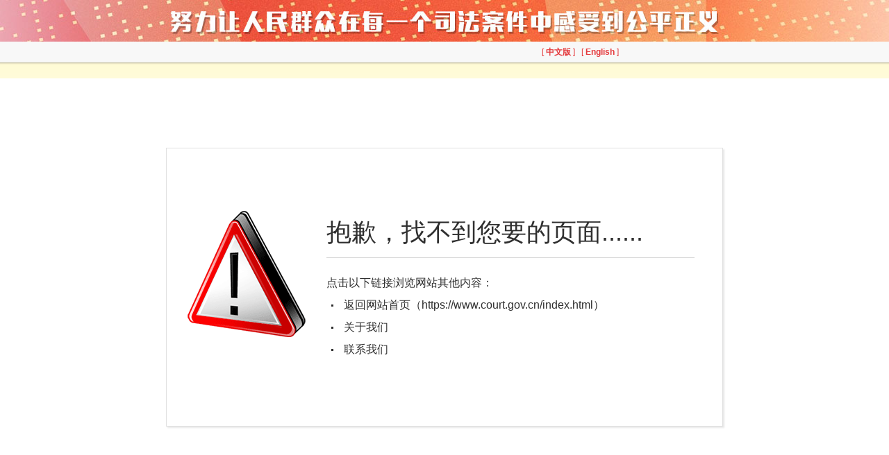

--- FILE ---
content_type: text/html; charset=utf-8
request_url: https://www.court.gov.cn/fuwu-xiangqing-78802.html
body_size: 3144
content:
<html>
    <head>
        <meta http-equiv="Content-Type" content="text/html; charset=utf-8"/>
        <meta name="renderer" content="webkit"/>
        <meta name="viewport" content="width=1280, user-scalable=yes"/>
        <meta http-equiv="X-UA-Compatible" content="IE=8"/>
        <meta http-equiv="X-UA-Compatible" content="IE=edge,chrome=1"/>
        <meta name="description"
              content="最高人民法院政务网站,最高人民法院网，最高人民法院，最高人民法院网是人民群众了解和联系最高人民法院的重要窗口，承载着司法公开、法治宣传、服务群众、接受监督等重要使命。是最高人民法院的政务网站，是最高人民法院在互联网上唯一的正式身份。"/>
        <meta name="keywords" content="司法解释，重大案件，权威发布，新闻发布会，法院资讯，院长信箱，审判流程公开，执行信息公开，裁判文书公开，开庭公告，法院，法庭，法官"/>
        <meta itemprop="image" content="https://www.court.gov.cn/style/system/images/share.jpg">
        <link rel="stylesheet" type="text/css" href="https://www.court.gov.cn/style/system/css/css.css?t=202505211654" />
        <title>哎呀,出错了！ - 中华人民共和国最高人民法院</title>
    </head>
    <body class="homebg">
            <div class="topbanner">
                <a href="" target="_blank"></a>
            </div>

            <div class="top">
                <div id="container" class="clearfix">
                    <ul class="fl clearfix lf_sd">
                        <li class="fl language">[ <a href="https://www.court.gov.cn/">中文版</a>                ]&nbsp;&nbsp;&nbsp;[ <a target="_blank" href="//english.court.gov.cn/">English</a>                ]
                        </li>
                        <li class="fl" id="showtime"></li>
                    </ul>
                   
                </div>
            </div>
            <div id="container">
                
                <div class="errorbd">
                    <div id="error">
                        <div class="message">抱歉，找不到您要的页面......</div>
                        <div class="box1">点击以下链接浏览网站其他内容：</div>
                        <div class="box2">
                            <ul>
                                <li><a href="https://www.court.gov.cn/" target="_self">返回网站首页（https://www.court.gov.cn/index.html）</a></li>
                                <li><a href="https://www.court.gov.cn/guanyu.html" target="_self">关于我们</a></li>
                                <li><a href="https://www.court.gov.cn/jigou/fayuanlianxi.html" target="_self" ;>联系我们</a></li>
                            </ul>
                        </div>
                    </div>
                </div>
            </div>
            <!-- 增加站点统计 -->
            <div style="display: none;">
                <script type="text/javascript" src="https://v1.cnzz.com/z.js?id=1280020211"></script>
            </div>
        <!-- End Code -->
    </body>
</html>



--- FILE ---
content_type: text/css
request_url: https://www.court.gov.cn/style/system/css/css.css?t=202505211654
body_size: 103663
content:
@charset "utf-8";
/* CSS Document */

*{margin:0; padding:0;-webkit-text-size-adjust: 100%}
body{
    background:url(../images/header_bg.png) repeat-x #eee;
    /*background-position:0 293px;*/
    background-position: 0 93px;
    font-family:"Microsoft YaHei",Arial,"宋体";
    font-size:14px;
    color:#2f2f2f;
    overflow-x:hidden;
}
ul,li{list-style:none;}
img{border:none;}
a{
    text-decoration:none;
    color:#2f2f2f;
    -webkit-transition: all .2s;
    -moz-transition: all .2s;
    -ms-transition: all .2s;
    -o-transition: all .2s;
    transition: all .2s;
}
a:hover{color:#e4393c;}
.fl{float:left;}
.fr{float:right;}
.red{color:#e4393c;}
.grey{color:#3d3d3d;}
.blue{color:#398de4;}
.song{font-family:"宋体",Arial,"Microsoft YaHei";}
.clearfix:after{content:".";height:0;display:block;overflow:hidden;clear:both;}
.clearfix{zoom:1;}
#container{background:#fff;width:1240px;margin:0 auto;padding:0 20px;}
#container.h {width:1000px;}
.title {font-family: "Hiragino Sans GB","Microsoft Yahei";}

/*自定义公共样式*/

/*-----tab切换----*/
.tab_tit li a{-webkit-transition: none;-moz-transition: none;-ms-transition: none;-o-transition: none;transition: none;}

/*顶部*/
.lh2021 {
    width:100%;
    height:200px;
    background:url(../images/lianghui2021.png) 50% 0 no-repeat #E2E2E2;
    min-width: 1000px;
}
.lh2021 a {
    width: 100%;
    height: 200px;
    display: block;
}
.topbanner {
    width:100%;
    height:60px;
    background:url(../images/tszb1920_20160927.jpg) 50% 0 no-repeat #E2E2E2;

    /*
    height:260px;
    background:url(../images/topbanner_260_20200519.jpg) 50% 0 no-repeat #E2E2E2;
    */

    min-width: 1000px;
}
.topbanner a {
    display: none;
    width: 100%;
    height: 200px;
}
.top_jr { width:100%; height: 200px;background: url(../images/guoqing70years_gw.jpg) 50% 0 no-repeat #E2E2E2;min-width: 1000px;}
.top_jr a {display:block;width:1920px; height: 200px;}
.top{background:url(../images/top_bg.png) repeat-x;height:33px;line-height:30px;font-size:12px;}
.top #container{background:none;}
.lf_sd li{padding:0 20px 0 0;}
.lf_sd li a{font-size:12px;}
.language {margin: 0 0 0 760px;position: absolute;color: #E4393C;width: 145px;height: 30px;overflow: hidden;}
.language a {font-weight: 700;color: #E4393C;}
.rt_sd li{padding:0 0 0 20px;position:relative;}
.rt_sd li.xmt {
    position: absolute;
    top: 190px;
    margin-left:231px;
    *margin-left:-280px!important;
    height: 43px;
    z-index: 9999;
    padding: 0!important;
    /*top: 390px;
    margin-left: -27px;
    margin-left:74px;
    width: 300px;
    width: 442px;*/
}
.rt_sd li.xmt span.gz { width:60px; height:37px; background:url(../images/icon_new.png) no-repeat; background-position: -10px -10px;overflow: hidden;text-indent: -9999px;margin-top: 6px;}
.rt_sd li.xmt span.app { width:60px; height:37px; background:url(../images/icon_new.png) no-repeat; background-position: -301px -10px;overflow: hidden;text-indent: -9999px;margin: 6px 0 0 15px;display: none;}
.rt_sd li.search{_padding:2px 0 3px 20px;}

.sina,
.people,
.wechat,
.sohu,
.ios,
.android,
.sina:hover,
.people:hover,
.wechat:hover,
.sohu:hover,
.ios:hover,
.android:hover
    /*.tencent,.tencent:hover,*/{background:url(../images/icon_new.png) no-repeat; width:37px; height:37px; margin:6px 0 0 4px;}

.sina{background-position: -78px -10px;}
.sina:hover{background-position: -78px -57px;}
/*.tencent{background-position: -122px -10px;}
.tencent:hover{background-position: -122px -57px;} 腾讯微博
.people{background-position: -167px -10px;}
.people:hover{background-position: -167px -57px;}*/
.wechat{background-position: -211px -10px;}
.wechat:hover{background-position: -211px -57px;}
.wechat:hover i{float:left;width:100px;height:100px;position:absolute;right:0;bottom:38px;z-index:1000000;background:url(../images/weixin.png) no-repeat #fff;border: 1px solid #E5E5E5;}
.sohu{background-position: -256px -10px;display: none;}
.sohu:hover{background-position: -256px -57px;}
.sohu:hover i{float:left;width:100px;height:100px;position:absolute;right:158px;bottom:38px;z-index:1000000;background:url(../images/sohu.png) no-repeat #fff;border: 1px solid #E5E5E5;}
.ios {background-position: -369px -10px;display: none;}
.ios:hover{background-position: -369px -57px;}
.ios:hover i{float:left;width:100px;height:100px;position:absolute;right:41px;bottom:38px;z-index:1000000;background:url(../images/iphoneapp.png) no-repeat #fff;border: 1px solid #E5E5E5;}
.android {background-position: -414px -10px;display: none;}
.android:hover{background-position: -414px -57px;}
.android:hover i{float:left;width:100px;height:100px;position:absolute;right:1px;bottom:38px;z-index:1000000;background:url(../images/androidapp.png) no-repeat #fff;border: 1px solid #E5E5E5;}

.lg_em{display:block;background:url(../images/lg_em_bg.png) no-repeat;width:128px;height:30px;line-height:30px;text-indent:42px;overflow:hidden;}
.search{position:relative;}
.sc{width:184px;height:21px;line-height:21px;border:1px solid #d9d9d9;overflow:hidden;margin-top: 4px;*margin-top: 1px!important;}
.btn{background:url(../images/icon.png) no-repeat;width:20px;height:14px;background-position:-110px 0;border:none;position:absolute;top:8px;right:5px;overflow:hidden;text-indent: -9999px;}
.btn:hover { cursor:pointer;}



/*头部*/
.header{ width:1280px;height:207px;overflow:hidden; margin:0 auto;}
.logo{
    background:url(../images/logo_bg_1280.png) no-repeat center;
    /*background:url(../images/festival.png) no-repeat center;节日开启*/
    width:1280px;
    height:153px;
    margin:0 auto;
    overflow:hidden;
}
.nav{background:url(../images/nav_bg.png) no-repeat center;height:54px;overflow:hidden;margin: 0 auto;}
.nav #container{background:url(../images2021/nav_bg1.png) repeat-x;width:1280px;height:54px;padding:0;overflow:hidden;}
.nav ul{height:47px;line-height:47px;border-top:1px solid #f2f2f2;overflow:hidden;background-color: #fff;}
.nav li{height:47px;line-height:47px;border-right:1px solid #e2e2e2;text-align:center;overflow:hidden;background-color: #fff;}
.nav li.home{background:#d33336;}
.nav li.last{border-right:none;}
.nav li.home a{display:block;background:url(../images/home_bg.png) no-repeat left center;text-indent:25px;color:#fff;background-position: 16px;padding: 0 19px;}
.nav a{
    font-size:13px;
    font-weight:bold;
    display:block;
    padding:0 28px;
    /*font-family: "Hiragino Sans GB","Microsoft Yahei";*/
}
.nav .active a{color:#e4393c;}

.main{padding:20px 0 0;*padding:20px 0 0!important;}


/* 头条 */
.zgy_topline { width:1240px; height: 130px; overflow: hidden;}
.zgy_topline a {
    display: block;
    width: 1120px;
    /*height: 70px;
    overflow: hidden;*/
}
.zgy_topline h1 a {
    color: #0e42ad;
}
.zgy_topline h1 {
    float: left;
    width: 1120px;
    height: 70px;
    text-align: center;
    font-size: 34px;
    line-height: 70px;
    overflow: hidden;
}
.zgy_topline img {
    width:1120px;
    /*height: 70px;*/
    float: left;
}
.zgy_topline p {
    float: left;
    color: #d8d8d8;
    width: 1120px;
    height: 52px;
    margin: 7px 0 0 0;
    text-align: center;
    overflow: hidden;

    /*display: none;临时*/
}
.zgy_topline p a {
    display: inline;
}
.zgy_topline p i {
    font-weight: 100;
    font-style: normal;
    margin: 0 10px 0 15px;
}
span.xuexi_more {
    float: right;
    width: 120px;
    height: 80px;
    /*background: url(../images/xuexi_120.png) no-repeat top right;
    */
    margin-top: -60px;

    /*margin-top: 0px;临时*/
}
span.xuexi_more a {
    display: block;
    width: 120px;
    height: 80px;
    overflow: hidden;
    text-indent: -999px;
}
span.xuexi_more img {width: 120px; height: 80px;}


/*首页-左侧内容*/
.left{width:770px;overflow:hidden;}

/*焦点图*/
.focus{width:770px;height:434px;position:relative;overflow:hidden;/*margin-bottom: 30px;*/}
.focus img {width:770px;height:434px;}
.yx-rotaion{margin:0 auto;}
.yx-rotaion-btn,.yx-rotaion-title,.yx-rotation-focus,.yx-rotation-t,.yx-rotaion-btn{position:absolute}
.yx-rotation-title{width:580px;height:44px;line-height:30px;padding:0 10px;position:absolute;left:0;bottom:0;_bottom:-1px;z-index:1;overflow:hidden;}
.yx-rotation-title a.yx-rotation-t{height:44px;line-height:44px;font-size:21px;color:#fff;position:absolute;z-index:2;overflow:hidden;}
.yx-rotation-focus{height:10px;right:20px;bottom:0;z-index:2000000;top: 400px;_display:none;}
.yx-rotation-focus span,.whr-rotaion .yx-rotation-focus li{float:left;background:#fff;width:5px;height:5px;margin:2px 9px 0 0;text-indent:-9999px;position:relative;cursor:pointer;}
.yx-rotation-focus span.hover,.whr-rotaion .yx-rotation-focus li.hover{background:#e4393c;width:10px;height:10px;margin:0 9px 0 0;}
.yx-rotaion-btn{display:none!important;}
.yx-rotation-mask{background:#000;width:770px;height:60px;filter:alpha(opacity=60);-moz-opacity:0.6;-khtml-opacity:0.6;opacity:0.6;position:absolute;bottom:0;left:0;}

.whr-rotaion ul li {position: relative;}
.whr-rotaion ul li a {display: block;}
.whr-rotation-title {position: absolute;bottom: 0px;left: 0px;width: 770px;height: 60px;line-height: 60px;padding:0 0 0 20px;}
.whr-rotation-title a.yx-rotation-t {height: 60px;line-height: 60px;font-size: 20px;color: #fff;position: absolute;z-index: 2;overflow: hidden;}

/*图标*/
#container .main .left div.button { width:610px; height:75px; overflow:hidden;}
.button a{float:left; width:112px;height:75px; overflow:hidden; margin-right:10px;}
.button a.btn_splc {background:url(/style/system/images/splc.png) no-repeat left top #DADADA;}
.button a.btn_tszb {background:url(/style/system/images/tsgk.png) no-repeat left top #DADADA;}
.button a.btn_cpws {background:url(/style/system/images/cpgk.png) no-repeat left top #DADADA;}
.button a.btn_zxxx {background:url(/style/system/images/zxgk.png) no-repeat left top #DADADA; }
.button a.btn_ssfw {background:url(/style/system/images/ssfw1.png) no-repeat left top #DADADA;}
.right .button a{padding:0;}


/* .zt_banner {width:1240px; height:88px;overflow:hidden;}
.zt_banner ul li {float:left;width:302px;height:88px;overflow:hidden; }
.zt_banner a { float: left;}
.zt_banner a.a { width: 600px; height: 100px; margin-right: 30px;}
.zt_banner li img { width: 301px; height: 88px;}
.zt_banner a.b { width: 326px; height: 100px;} */

/*.button-gk {width:1240px;height:220px;overflow:hidden;border-top:1px solid #e5e5e5;}*/
.button-gk {width:1235px;height:auto;overflow:hidden;border-right: 1px solid #e5e5e5;border-bottom: 1px solid #e5e5e5;}

.button-gk li {
    float:left;
    width: 246.5px;
    height:72px;
    margin:-1px -1px 0 0;
    padding:0;
    border: 1px solid #e5e5e5;
    background:url(/style/system/images/button_gk_2023.png) no-repeat #FFF;
}
.button-gk li.splc { background-position: 22px 7px;}
.button-gk li.tszb { background-position: 22px -132px;}
.button-gk li.cpws { background-position: 22px -271px;}
.button-gk li.zxxx { background-position: 22px -409px;}
.button-gk li.rmfyggw { background-position: 22px -687px;}

.button-gk li.ssfw { background-position: 22px -549px;}
.button-gk li.pccz { background-position: -297px 7px;}
.button-gk li.anli { background-position: -297px -132px;}
.button-gk li.anliku { background-position: -297px -687px;}
.button-gk li.sdpt { background-position: -297px -271px;}
.button-gk li.dsjfw { background-position: -297px -410px;}

.button-gk li.fgpxw { background-position: -297px -549px;}
.button-gk li.fdcpt { background-position: -617px 7px;}
.button-gk li.gjssft { background-position: -617px -132px;}
.button-gk li.sszc { background-position: -617px -272px;}
.button-gk li.zscqft { background-position: -617px -411px;}

.button-gk li.kong { background:none;}
.button-gk li a { display:block; font-size:12px; font-weight:700; height: 66px;}
.button-gk li a:hover { cursor:pointer;}
.button-gk li a b { font-size: 14px;width:200px; height:35px; line-height: 19px; text-align:center; margin: 18px 0 0 0; float: right;font-family: "Hiragino Sans GB","Microsoft Yahei"; letter-spacing: 0px;}


/*两行14个图标版本
.button-gk li {
	float:left;
	width: 176px;
	height:108px;
	margin:-1px -1px 0 0;
	padding:0;
	border: 1px solid #e5e5e5;
	background:url(/style/system/images/button_gk_2018.png) no-repeat #FFF;
}
.button-gk li.splc { background-position: 65px 3px;}
.button-gk li.tszb { background-position: -75px 3px;}
.button-gk li.cpws { background-position: -219px 3px;}
.button-gk li.zxxx { background-position: -357px 3px;}
.button-gk li.ssfw { background-position: -496px 3px; margin-bottom:0;}
.button-gk li.pccz { background-position: -638px 3px;}
.button-gk li.anli { background-position: -780px 3px;}
.button-gk li.sdpt { background-position: -919px 3px;}
.button-gk li.dsjfw { background-position: -1058px 3px;}
.button-gk li.fgpxw { background-position: -1199px 3px;}
.button-gk li.fdcpt { background-position: -1340px 3px;}
.button-gk li.gjssft { background-position: -1474px 3px;}
.button-gk li.sszc { background-position: -1613px 3px;}
.button-gk li.rmfygg { background-position: -1752px 3px;}
.button-gk li.zscqft { background-position: -1891px 3px;}
.button-gk li a { display:block; font-size:12px; font-weight:700; height: 95px;padding-bottom: 14px;}
.button-gk li a b { font-size: 13px;width:176px; height:35px; line-height: 16px; text-align:center; margin: 62px 0 0 0; float: right;font-family: "Hiragino Sans GB","Microsoft Yahei"; letter-spacing: 0px;}
*/








/*开庭公告*/
.notice{width:270px;border-top:2px solid #e4393c;}
.notice .title{height:36px;line-height:36px;border:1px solid #e5e5e5;border-bottom:1px solid #cecece;padding:0 8px 0 13px;font-size:16px;font-weight:bold;overflow:hidden;}
.notice .title a {color:#e4393c;}
.notice .more{font-size:14px;font-weight:normal;}
.notice .sign{/*padding:0 10px 0 0;margin-bottom: 5px; *position:absolute!important;*/ width:260px; height:33px;margin-bottom: 10px;background:url(../images/gg_tit.jpg) no-repeat;}
.notice .sign img { display:none;}
.notice .source{/*height: 40px;line-height:16px;font-size:12px;font-weight:bold;width: 181px;*width:160px!important;_width: 160px;*/ display:none;}
.notice .time{height:16px;line-height:16px;font-size:12px;margin-bottom: 5px;}
.notice .list{width:268px;height:422px;_height:327px;border:1px solid #e5e5e5;border-top:none;}
.notice .roll{_float:left;background:#fff;width:250px;
    height:410px;overflow:hidden;}
.notice #roll_box{width:250px;height:410px;margin: 10px 0 0 10px;_margin: 10px 0 0 3px;position:relative;}
.notice #roll_ct{width: 100%;height:100%;position:absolute;overflow: hidden;}
.notice #roll_ct .roll ul li {margin:0 0 15px 0; height:138px;border-bottom: 1px solid #E5E5E5;}
.notice #roll_ct .control a#goUM,
.notice #roll_ct .control a#goDM {width:14px;height:14px;display: block;float: left;text-indent: -9999em;position: absolute;overflow: hidden;top: -36px;opacity: .7;
    filter: alpha(opacity=70);-moz-opacity: 0.7;-khtml-opacity: 0.7;}
.notice #roll_ct .control a#goUM:hover,
.notice #roll_ct .control a#goDM:hover {opacity: 1.0;filter: alpha(opacity=100);-moz-opacity: 1.0;-khtml-opacity: 1.0;}
.notice #roll_ct .control a#goUM { background:url(/style/system/images/up.png) no-repeat left top; left:160px;}
.notice #roll_ct .control a#goDM { background:url(/style/system/images/down.png) no-repeat left top; left:180px;}
.notice .text{padding:10px 0;border-bottom:1px solid #e5e5e5;}
.notice .text a{font-size:12px;line-height:21px;}

/*庭审直播*/
.live{width:471px;margin:20px 0 0;border-top:2px solid #e4393c;overflow:hidden;}
.live .title{height:36px;line-height:36px;border:1px solid #e5e5e5;border-bottom:1px solid #cecece;padding:0 8px 0 13px;overflow:hidden;}
.live .tit{height:36px;line-height:36px;font-size:16px;font-weight:bold;color:#e4393c;overflow:hidden;}
.live .more a{font-size:12px;color:#b4b3b3;}
.live .list{border:1px solid #e5e5e5;border-top:none; height:125px;_height:90px; /*width:358px;*/ overflow:hidden;}
.live .list ul.img {float: left;margin: 14px; /*width:350px;height:92px;*/}
.live .list ul.img li,
.live .list ul.img li img { float:left; width:142px; height:98px;margin-right: 5px;}

.video_list{padding:11px 2px 0 2px;}
.lf_btn{background:url(../images/lf_btn.png) no-repeat;width:15px;height:28px;margin:34px 0 0 3px;overflow:hidden;}
.rt_btn{background:url(../images/rt_btn.png) no-repeat;width:15px;height:28px;margin:34px 3px 0 0;overflow:hidden;}
.video_list ul{width:318px;height:75px;padding:0 3px;overflow:hidden;}
.video_list li{width:100px;height:75px;padding:0 6px 0 0;overflow:hidden;}
.video_list li img {width:100px;height:75px;}
.video_list li.last{padding:0;}
.video_dot{width:120px;height:5px;padding:5px 0;margin:0 auto;overflow:hidden; display: none;}
.video_dot li{margin:0 6px 0 0;}
.video_dot li a{float:left;background:url(../images/dot.png) no-repeat;background-position:0 -10px;width:5px;height:5px;text-indent:-20000000px;overflow:hidden;}
.video_dot li a:hover,.video_dot li.hover a{background:url(../images/dot.png) no-repeat;background-position:0 0;}

/*新闻发布会*/
.confer{width:470px;border-top:2px solid #e4393c;overflow:hidden;}
.confer .title{height:36px;line-height:36px;border:1px solid #e5e5e5;border-bottom:1px solid #cecece;padding:0 8px 0 13px;font-size:16px;font-weight:bold;color:#e4393c;overflow:hidden;}
.confer .title a {color:#e4393c;}
.confer .list{height: 229px;padding:10px 0 0;}
.confer .tab_tit{
    background:#f9f9f9;
    height:30px;
    line-height:30px;
    border: 1px solid #e5e5e5;
}
.confer .tab_tit li{
    float:left;
    height:28px;
    padding: 0 20px;
    line-height:29px;
    border-left: 1px solid #e5e5e5;
    text-align:center;
    position:relative;
    margin-left:-1px;
    font-size: 14px;
}
.confer .tab_tit li.active{background:#e4393c;/*width:121px;*/height:30px; padding:0 20px;line-height: 29px;border:none;cursor:pointer;}
.confer .tab_tit li.active a {color:#fff;}
.confer .tab_tit li.active .role{background:url(../images/role.png) no-repeat;width:9px;height:5px;position:absolute;left:46%;bottom:-5px;overflow:hidden;}
.confer .tab_ct{height:168px;border:1px solid #cecece;border-top:none;padding:14px;overflow:hidden;}
.confer .tab_ct .confer_img{float:left;width:230px;height:153px;overflow:hidden;}
.confer .tab_ct .confer_text{float:right;width:195px;height:154px;overflow:hidden;}
.confer .tab_ct .confer_img a{float:left;overflow:hidden;}
.confer .tab_ct .confer_img img {width: 230px;height: 153px;display: block;background-color: #eee;}
.confer .tab_ct .confer_text a{color:#555;line-height:1.5; font-size:14px; display:block;}
.confer .tab_ct .confer_text a.spot{width:93px;height:22px;line-height:22px;border:1px solid #cecece; margin-top:10px;text-align:center;font-size:12px;color:#e4393c;overflow:hidden;}
.dxalfb li {background: url(../images/li_bg.png) no-repeat left 15px;height: 28px;line-height: 28px;text-indent: 20px;overflow: hidden;font-size: 16px;}




/*互动平台*/
.platform{
    float: left;
    width: 1240px;
    /*height:64px;*/
    overflow:hidden;
}
.platform ul {
    width: 1260px;
    height: 64px;
}
.platform li {
    float:left;
    width: 199.5px;
    /*width: 148px;*/
    height:62px;
    margin-right: 6px;
    background-position: 45px 0;
    border: 1px solid #e5e5e5;
    background: url(/style/system/images/hdpt_gk.png) no-repeat #FFF6D1;
}
.platform li.hdpt01 { background-position: 16px -1px;}
.platform li.hdpt02 { background-position: 27px -48px;}
.platform li.hdpt03 { background-position: -2px -97px;}
.platform li.hdpt04 { background-position: 27px -144px;}
.platform li.hdpt05 { background-position: 19px -193px;}
.platform li.hdpt06 { background-position: 25px -239px;}
.platform li.hdpt07 { background-position: 0px -288px;}
.platform li.hdpt08 { background-position: 25px -335px;}
.platform li a {
    display: block;
    font-size: 12px;
    color: #db3637;
    width: 167px;
    height: 63px;
}

/*
.platform {
	width: 1240px;
	height:64px;
	overflow: hidden;
}
.platform ul {
	width: 1300px;
	height:62px;
}
.platform li {
	float:left;
	width: 170px;
	height:62px;
	margin-right: 6px;
	background-position: 45px 0;
	border: 1px solid #e5e5e5;
    background: url(/style/system/images/hdpt_gk.png) no-repeat #FFF6D1;
}
.platform li.hdpt01 { background-position: 0 -1px;}
.platform li.hdpt02 { background-position: 6px -48px;}
.platform li.hdpt03 { background-position: -2px -97px;}
.platform li.hdpt04 { background-position: 0 -144px;}
.platform li.hdpt05 { background-position: 5px -193px;}
.platform li.hdpt06 { background-position: 6px -239px;}
.platform li.hdpt07 { background-position: 4px -288px;}
.platform li.hdpt08 { background-position: 0 -335px;}
.platform li a {
	display: block;
	font-size: 12px;
	color: #db3637;
	width: 150px;
    height: 63px;
}
*/


.platform li a b {
    width: 96px;
    /*
	width: 90px;
	height: 35px;
	*/
    line-height: 16px;
    text-align: center;
    margin: 7px 0 0 0px;
    float: right;
    font-family: "Hiragino Sans GB","Microsoft Yahei";
    letter-spacing: 0px;
}
.platform li.hdpt02 a b {margin: 15px 0 0 0px;}
.platform li.hdpt04 a b,
.platform li.hdpt06 a b,
.platform li.hdpt07 a b {margin: 23px 0 0 0px;}



/* 权威发布  指导性案例 */
.pundit,
.zdxal{border-top:2px solid #e4393c;}
.pundit .title,
.zdxal .title{height:36px;line-height:36px;border:1px solid #e5e5e5;padding:0 8px 0 13px;font-size:16px;font-weight:bold;color:#e4393c;overflow:hidden;}
.pundit .title a,
.zdxal .title a {color:#e4393c;}
.pundit .list,
.zdxal .list{padding:20px 0;}
.zdxal .list li {
    text-indent: 20px;
    height: 32px;
    line-height: 32px;
    overflow: hidden;
    background: url(../images/li_bg.png) no-repeat left;
    background-position:5px 15px;
}
.case{width:270px;overflow:hidden;}
.case .case_tit{background:url(../images/case_tit_bg.png) no-repeat;height:35px;line-height:28px;text-align:center;font-weight:bold;color:#e4393c;overflow:hidden;margin-bottom: 23px;}
.case .case_tit a {color: #E4393C;}
.lf_btn1,
.rt_btn1 {width:12px;height:19px;margin:67px 0 0 0;overflow:hidden;}
.lf_btn1{background:url(../images/lf_btn1.png) no-repeat;}
.rt_btn1{background:url(../images/rt_btn1.png) no-repeat;}
.lf_btn1:hover,
.rt_btn1:hover { cursor:pointer;}
.case_ct{width:270px;height: 250px;position: relative;overflow: hidden;}
.case_list{padding:15px 0 10px 0;position:absolute;}
.case_list ul{padding:0 8px;width:180px; height:189px; overflow:hidden;float:left;}
.case_list li{width:180px;overflow:hidden;float:left;}
.case_ct .bd .tempWrap { width:220px!important; float:left;margin: 0 12px;*margin: 0 8px 0 6px!important;}
.case_ct .bd .tempWrap ul { padding:0; height:220px; overflow:hidden;}
.case_ct .bd .tempWrap ul li { width:180px!important;margin-right: 40px;*margin-right: 25px!important;}
.case_ct .bd .tempWrap .case_img { width:220px!important;height:150px!important; margin-bottom:10px;}
.case_ct .bd .tempWrap .case_txt { width:220px!important;height:60px;/*text-align: center;*/}
.case_ct .bd .tempWrap .case_img img { width:220px!important; height:150px!important;}
.case_ct .bd .tempWrap .case_img a { display:block;}
.case_list .case_img{width:180px;height:121px;padding:10px 0;overflow:hidden;}
.case_list .case_img img {width:180px;height:121px}
.case_list .case_txt{line-height:24px;text-align:center;}
.case_dot{width:60px;height:5px;margin:10px auto;overflow:hidden;}
.case_dot li {width:5px;height:5px; float:left; margin:0 3px;}
.case_dot li a{float:left;background:url(../images/dot.png) no-repeat;background-position:0 -10px;width:5px;height:5px;text-indent:-20000000px;overflow:hidden; }
.case_dot li a:hover,.case_dot li.hover a{background:url(../images/dot.png) no-repeat;background-position:0 0;}

/*司法*/
.elisor{width:471px;/*height:275px;*/overflow:hidden;}
.elisor .tab_tit{height:35px;overflow:hidden;}
.elisor .tab_tit li{float:left;background:#f9f9f9;width:94px; height:28px;line-height:28px;border:1px solid #e5e5e5;text-align:center;cursor:pointer;overflow:hidden; margin-left:-1px;}
.elisor .tab_tit li.active{background:url(../images/elisor_tit_bg.png) no-repeat center center;width:92px; height:35px;border:none;font-weight:bold;color:#e4393c;cursor:pointer;}
.elisor .tab_tit li.active a {color: #E4393C;}
.elisor .tab_ct{padding:13px 8px;}
.elisor .tab_ct li{font-size: 16px;height:36px;line-height:36px;overflow:hidden;}

/*首页-右侧内容*/
.right{width:435px;overflow:hidden;}

/* 专题 */
.right .zt { float:left; width:380px;margin-bottom:15px; display:none; }
.right .zt a.a { margin-right:10px;}
.right .zt a { float:left; width:179px; height:60px; background-color: #EAEAEA;}

/*要闻*/
.focus_news {
    display: block;
    width: 435px;
    height: 359px;
    overflow:hidden;
}
.focus_news .mark{
    display:block;
    width:78px;
    height:21px;
    overflow:hidden;
    font-size:16px;
    line-height:20px;
    text-indent:17px;
    color:#fff000;
    background:url(../images/mark_bg.png) no-repeat;
}
.focus_news .title{
    height:66px;
    border-bottom: 1px solid #eee;
    overflow:hidden;

    display: -webkit-box;
    display: -webkit-flex;
    display: -moz-box;
    display: -ms-flexbox;
    display: flex;
    -webkit-box-align: center;
    -webkit-align-items: center;
    -moz-box-align: center;
    -ms-flex-align: center;
    align-items: center;
    -webkit-flex-wrap: wrap;
    -ms-flex-wrap: wrap;
}
.focus_news .title a{
    font-size:16px;
    font-weight:bold;
    line-height: 23px;
    width: 430px\9;
    height: 46px\9;
    display: block\9;
    /*color: #db3637;*/
    float: left;
    width: auto;
}
.focus_news .list{
    position: absolute;
    z-index: 99;
    background-color: #fff;
    height: 270px;
    overflow: hidden;
}
.focus_news .list li{
    font-size: 15.5px;
    width: 435px;
    height:66px;
    overflow:hidden;
    border-bottom: 1px solid #eee;

    display: -webkit-box;
    display: -webkit-flex;
    display: -moz-box;
    display: -ms-flexbox;
    display: flex;
    -webkit-box-align: center;
    -webkit-align-items: center;
    -moz-box-align: center;
    -ms-flex-align: center;
    align-items: center;
    -webkit-flex-wrap: wrap;
    -ms-flex-wrap: wrap;

    /*
    padding: 10px 0 0 0;
    text-indent:15px;
    background:url(../images/li_bg.png) no-repeat left 15px;
    */
}
.focus_news .list li a {
    width: 430px\9;
    height: 46px\9;
    display: block;
    display: block\9;
}

/*更多要闻*/
.lh_more_news {position: absolute;margin: -90px 0 0 402px;}
.more_news{width:348px;height:27px;line-height:27px;padding:0 10px;border:1px solid #e5e5e5;text-align:center;box-shadow:2px 2px 2px #fcfcfc;overflow:hidden;}
.more_news a{display:block;_margin:3px 0 0;}
.more_news img{margin:0 0 0 10px;}

/*.lh a { float:left; width:179px; height:75px; }
.lh a.zt1 {background:url(../images/gfwbzjc2015gw_179.png) no-repeat left top; margin-right:12px;}
.lh a.zt2 {background:url(../images/xwfyrds1_179.jpg) no-repeat left top;}*/

/*-- 两会后撤下 --*/
.lh a.zt3 { float:left;width:370px; height:75px; background:url(../images/2016lianghui_370.jpg) no-repeat left top;}

/*法院新闻*/
.court_news{height:394px;overflow:hidden;/*border-bottom: 1px solid #E5E5E5;*/}
.court_news .tab_tit{height:38px;line-height:38px;overflow:hidden;}
.court_news .tab_tit li{float:left;background:#f9f9f9; font-size:16px;width:214px;height:36px;line-height:36px;border:1px solid #e5e5e5;text-align:center;cursor:pointer;font-family: "Hiragino Sans GB","Microsoft Yahei";}
.court_news .tab_tit li.active{background:url(../images/grad_bg.png) repeat-x; font-weight:700;width:214px;height:38px;line-height:38px;border:none;font-size:16px;color:#e4393c;}
.court_news .tab_tit li.active a {color:#e4393c;}
.court_news .news_list{padding:20px 0 0;border-bottom:1px solid #e5e5e5;}
.court_news .news_list .news_tit{max-height:78px;line-height:26px;font-size:16px;overflow:hidden;}
.court_news .news_list .news_txt{/*height:72px;*/line-height:24px;padding:10px 0 15px 0;overflow:hidden; text-indent:2em;}
.court_news .news_list .news_txt a{color:#868686;}
.court_news .news_list .news_txt .red{color:#e4393c;}
.court_news .list ul {height: 278px;/*height: 220px;*/overflow: hidden;}
.court_news .list li{background:url(../images/li_bg.png) no-repeat left 15px;font-size: 16px;line-height:35px;text-indent:15px;overflow:hidden;/*height:31px;*/
    padding-left:15px;}
.court_news .list li a {margin-left: -15px;}

/*先进典型*/
.models{border-top:2px solid #e4393c;overflow:hidden;}
.models .title{height:36px;line-height:36px;border:1px solid #e5e5e5;border-bottom:1px solid #cecece;padding:0 8px 0 13px;font-size:16px;font-weight:bold;overflow:hidden;}
.models .title a {color:#e4393c;}
.models .list{height:74px;border:1px solid #e5e5e5;border-top:none;padding:13px 13px 10px;overflow:hidden;}
.models .figure_img{float:left;width:55px;height:55px;overflow:hidden;}
.models .figure_img img {width:55px;height:55px;}
.models .figure_ct{float:left;width:265px;padding:0 0 0 15px;overflow:hidden;}
.models .figure_tit{height:24px;line-height:24px;overflow:hidden;margin-bottom: 5px;}
.models .figure_tit a{font-weight:bold;color:#3d3d3d;}
.models .figure_txt{text-indent:2em;line-height:1.5;}
.models .figure_txt a{font-size:12px;color:#555;}

.xjdx_zt { width:370px; height:138px;}
.xjdx_zt .fl,
.xjdx_zt .fr { width:179px; height:138px;}
.xjdx_zt .fl img,
.xjdx_zt .fr img { width:179px; height:64px;}
.xjdx_zt .fl a,
.xjdx_zt .fr a { display:block;}

/*首页诉讼指南
.law{border-top:2px solid #e4393c;overflow:hidden;}
.law .title{height:36px;line-height:36px;border:1px solid #e5e5e5;border-bottom:1px solid #cecece;padding:0 8px 0 13px;font-size:16px;font-weight:bold;overflow:hidden;color:#e4393c;}
.law .title a {color:#e4393c;}
.law .list{padding:10px 0 0;overflow:hidden;}
.law .tab_tit{height:35px;overflow:hidden;}
.law .tab_tit li{float:left;background:#f9f9f9;width:123px;height:28px;line-height:28px;border:1px solid #e5e5e5;text-align:center;overflow:hidden;margin-left: -1px;}
.law .tab_tit li.active{background:url(../images/law_tit_bg.png) no-repeat;width:123px;height:35px;border:none;font-weight:bold;color:#e4393c;cursor:pointer;}
.law .tab_tit li.active a {color:#e4393c;}
.law .tab_ct{padding:13px 8px;}
.law .tab_ct li{background:url(../images/li_bg.png) no-repeat left 15px;height:32px;line-height:32px;text-indent:20px;overflow:hidden;}*/



/*首页裁判文书模块*/
.law{border-top:2px solid #e4393c;overflow:hidden;}
.law .title{height:36px;line-height:36px;border:1px solid #e5e5e5;border-bottom:1px solid #cecece;padding:0 8px 0 13px;font-size:16px;font-weight:bold;overflow:hidden;color:#e4393c;}
.law .title a {color:#e4393c;}
.law .list {padding:10px 0 0;overflow:hidden;}
.law .list li{
    font-size: 16px;
    height:36px;
    line-height:36px;
    overflow:hidden;
    padding-left:20px;
    *padding-left:20px!important;
    _padding-left:6px;
    background:url(../images/li_bg.png) no-repeat left;
    background-position:5px 15px;
}

/*全国法院政务网站群*/
.gov_link{padding:15px 0;overflow:hidden;margin: 20px auto 0 auto;width: 1280px;/*border:1px solid #d6d6d6;*/ background-color:#FFF;}
.gov_link .title{width:80px;padding:15px 50px;font-size:16px;font-weight:bold;text-align:center;overflow:hidden;}
.gov_link .title li{width:80px;}
.gov_link .ct{width:1050px;overflow:hidden;}
.gov_link li{width:90px;height:28px;line-height:28px;text-align:center;overflow:hidden;}
.gov_link li.xjbt_index {width: 100px;}
.gov_link li a{color:#3d3d3d;}
.gov_link li a:hover{color:#e4393c;}
.ft { background-color:#FFF; height:250px; width:100%}

/*友情链接*/
.links{background:#e4393c;height:40px;line-height:40px;margin:20px auto 0 auto;color:#fff;overflow:hidden; text-align:center; width:100%;}
.links font,
.ft font{padding:0 45px;}
.links a{font-size: 16px;color:#fff;font-family: "Hiragino Sans GB","Microsoft Yahei";}

/*法院相关链接*/
.court_link{padding:10px 30px 0 30px;width: 1040px;margin: 0 auto;}
.court_link li{float:left;height:30px;line-height:30px;overflow:hidden;}
.court_link .line{padding:0 20px;}

/*地址 版权*/
.contact{height:110px;text-align:center;padding-top: 5px;}
.contact li{line-height:30px;overflow:hidden;}
.contact li.clearfix {height:80px;line-height:40px;}
.contact span{padding:0 10px;}

/*回到顶部*/
.move{
    width:60px;
    left:51%!important;
    margin:0 0 0 506px;
    *margin:0 0 0 508px!important;
    _margin:0 0 0 507px;
    position: fixed;
    _position: absolute;
    top:300px;
    *top:300px!important;
    _top:300px;
    overflow:hidden;
}
.move a {opacity: .7;filter: alpha(opacity=70);-moz-opacity: 0.7;-khtml-opacity: 0.7;}
.move a:hover {opacity: 1.0;filter: alpha(opacity=100);-moz-opacity: 1.0;-khtml-opacity: 1.0;}
/*.email{float:left;background:url(../images/email.png) no-repeat;width:60px;height:60px;margin:0 0 1px 0;overflow:hidden;}
.words{float:left;background:url(../images/words.png) no-repeat;width:60px;height:83px;margin:0 0 1px 0;overflow:hidden;}*/
.xhftbr {float:left;background:url(../images/xhft.png) no-repeat;width:60px;height:74px;margin:0 0 1px 0;overflow:hidden;}
.upward{float:left;background:url(../images/upward.png) no-repeat;width:60px;height:60px;overflow:hidden;}

/*列表页*/
.location{font-size:14px;line-height:45px;margin:20px auto;overflow:hidden;width:1280px;background-color:#fff;margin:0 auto;}
.location #container{height:45px;line-height:45px;overflow:hidden;margin: 20px 0 0 0;}
.location .song{padding:0 5px;}
.location #container span font { font-family:"宋体";margin: 0 5px;}

.sec_list{background:#fff;padding:20px 12px;/*margin:0 0 30px 0;*/}
.sec_list.fyktgg_list {/*margin-top: 77px;*/}
.sec_list .title{height:50px;line-height:50px;border-bottom:2px solid #e4393c;font-size:24px;color:#e4393c;overflow:hidden; margin-bottom:10px;}
.sec_list .title div { float:left;}
.sec_list .title .tit {line-height: 50px;font-size: 24px;color: #E4393C; margin-right:74px; display:block;}
.sec_list .title .bt {background: #F9F9F9;border: 1px solid #E5E5E5;height: 30px;line-height: 30px; margin: 10px 5px 0 5px; }
.sec_list .title .bt a {font-size:16px;padding: 0 20px;}
.sec_list .title .bt.active { background-color:#E4393C; color:#FFF;}
.sec_list .title .bt.active a { color:#FFF; font-size:16px; font-weight:700;padding: 0 60px;}
.sec_list ul { padding:20px 0;zoom:1; padding:0;/*min-height: 264px;*/}
.sec_list li {
    height:45px;
    /**height:31px!important;*/
    line-height:45px;
    /**line-height:31px!important;*/
    border-bottom:1px solid #eee;
    padding:0 5px;zoom:1;
    overflow:hidden;
}
.sec_list li a {
    float:left;
    font-size:18px;
    text-indent:20px;
    background:url(../images/li_bg.png) no-repeat left;
    background-position: 3px 21px;
}
.sec_list li .date{float:right;font-size:14px;color:#8f8f8f;font-style: normal;}

.btm_row{height:48px;padding:50px 0;overflow:hidden;}
.btm_row .count{font-size:24px;color:#c5c5c5;}
.btm_row .count .num{padding:0 15px;font-family:Arial,"Microsoft YaHei","宋体";font-size:36px;}

.page { _width:635px;}
.page li{float:left;height:46px;line-height:46px;border-bottom:none;overflow:hidden;}
.page li a{float:none;background:none; display:block; text-indent:inherit;padding: 0 40px;*padding: 0 40px 0 20px!important;_padding: 0 40px;}
.cpwsys .page li a{float:none;background:none; display:block; text-indent:inherit;padding: 0 20px;*padding: 0 20px!important;_padding: 0 20px;}
.page .first,
.page .next,
.page .previous,
.page .last {height:35px;line-height:35px;border:1px solid #e5e5e5;text-align:center;font-size:18px;overflow:hidden; margin-left:20px; }
.page .first:hover,
.page .next:hover,
.page .previous:hover,
.page .last:hover { background-color: #F3F3F3;}
.page .first a,
.page .next a,
.page .previous a,
.page .last a { color:#2F2F2F; font-size:16px;text-decoration: none;}
.page .previous_page,
.page .next_page { width:158px;height:46px;line-height:46px;border:1px solid #e5e5e5;text-align:center;font-size:18px;overflow:hidden; }
.page .previous_page{}

/*详情页*/
.detail{background:#fff;padding:50px;margin:0 0 30px 0;}
.detail .title{line-height:1.6;font-size:28px;text-align:center;overflow:hidden;margin: 0 auto;width: 100%;}
.detail_mes{height:46px;line-height:46px;border-bottom:1px solid #d7d7d7;overflow:hidden;margin:20px 0 30px 0;}
.message{font-size:16px;}
.message li{padding:0 30px 0 0;}
.handle{font-size:16px;}
.handle li{padding:0 0 0 100px;}
.word_size span { float:left;}
.word_size a{width: 20px;height: 20px;text-indent: -9999em;position: absolute;overflow: hidden;
    opacity: .7;filter: alpha(opacity=70);-moz-opacity: 0.7;-khtml-opacity: 0.7;}
.word_size a#selected{text-decoration:underline;}
.word_size a.smaller {background: url(/style/system/images/Narrow.png) no-repeat left top;margin: 13px 0 0 40px;}
.word_size a.bigger {background: url(/style/system/images/Zoom.png) no-repeat left top;margin: 13px 0 0 5px;}
.print a{float:left;background:url(../images/print.png) no-repeat left center;text-indent:30px;}
.detail .txt.big{font-size:18px;border-bottom:1px solid #d7d7d7;}
.detail .txt .txt_tit{width:600px;line-height:34px;padding:45px 0;font-size:20px;margin:0 auto;text-align:center;overflow:hidden;}
.detail .txt .txt_img{width:600px;margin:0 auto;overflow:hidden;}
.detail .txt .txt_img img{display:block;width:600px;height:337px;overflow:hidden;}
.detail .txt .txt_img .img_txt{display:block;width:600px;height:65px;line-height:65px;color:#898989;text-align:center;overflow:hidden;}
.detail .txt .txt_txt{line-height:2.0;/*text-indent:2em;*/}
.detail .txt .txt_txt p { margin-bottom:10px;}
.detail .txt .txt_txt .image_text { font-size:14px;font-family: 楷体_gb2312,楷体;line-height: 1.6;margin-top: 10px;}
.detail .txt .txt_txt.regular{font-size:14px;}
.detail .txt .txt_txt.small{font-size:12px;}
.detail .txt .txt_etr{height:80px;line-height:120px;font-size:14px;color:#7a7a7a;overflow:hidden;}
.share{height:32px;padding:19px 0;overflow:hidden;}

/*详情页-相关报道*/
.report{width:1140px;overflow:hidden;}
.report .title{background:url(../images/report_tit_bg.png) no-repeat left center;height:50px;line-height:50px;text-align:left;text-indent:30px;font-size:21px;font-weight:bold;overflow:hidden;}
.report .list{padding:10px 8px;_padding:0 8px!important;*padding:0 8px!important;}
.report .list li{width: 560px;background:url(../images/li_bg.png) no-repeat left 15px;height:38px;line-height:38px;text-indent:20px;overflow:hidden;float: left;}
.report .list li a{font-size:16px;}
.interfix .img_txt{padding:70px 0 0 40px;display: none;}
.interfix .img_txt .img{width:320px;height:190px;overflow:hidden;}
.interfix .img_txt .img img { width:320px; height:190px;}
.interfix .img_txt .txt{width:320px;line-height:24px;border:none;padding:15px 0;text-align:center;overflow:hidden;}
.interfix .img_txt .txt a{font-size:16px;}

/*二级页面*/
.jgsz,
.qwfb,
.spyw,
.fyjs,
.cpwsys {padding:20px 0;}

.jgsz .left,
.qwfb .left,
.fyzx .left,
.spyw .left,
.fyjs .left  {width:300px;overflow:hidden;}
.cpwsys .left {width:240px;  overflow:hidden;}

.jgsz .right,
.qwfb .right,
.fyzx .right,
.spyw .right,
.fyjs .right  {width:900px;overflow:hidden;}
.cpwsys .right {width:960px;overflow:hidden;}


/*二级页面-机构设置*/
.lf_menu li{
    background: url(../images/lf_menu_bg.png) left center no-repeat;
    /*height:35px;
    line-height:35px;*/
    margin-bottom: 10px;
    padding:8px 0 8px 19px;
    *padding:6px 0 6px 19px!important;
    _padding:5px 0 5px 19px;
    overflow:hidden;
}
.lf_menu li:hover {
    background:url(../images/lf_menu_bg_hover.png) left center no-repeat;
    padding:8px 0 8px 19px;
}
.lf_menu li a { display:block;font-size: 16px;}
.jgsz .left .content{margin:20px 0 0;border-top:2px solid #d33336;}
.judge{padding:20px 10px;_padding:20px 5px;border:1px solid #e5e5e5; width:278px;/*height:1400px;*/ float:left;}
.judge div.chief,
.judge div.one_level {width: 100%;margin-left: 2px;}
.judge .chief img,
.judge .one_level img { width:120px; height:176px;margin: 0 auto;}
.chief a,.one_level a {display:block;width:122px;margin:0 auto;overflow:hidden;}
.judge div { float:none\0;float:left;text-align: center;margin:5px 0 5px 20px;font-size:12px;line-height: 2.0;_line-height: 20px;}
.judge img {display:block;width:100px; height:150px;padding:4px;border:1px solid #E0E0E0;box-shadow:2px 2px 2px #E9E9E9;overflow:hidden;}


.chief span,.one_level span{display:block;height:26px;line-height:26px;text-align:center;font-size:12px;overflow:hidden;}

.judge .list{margin:0 -15px 0 0;}

.judge .list li{float:left;width:75px;height:110px;padding:5px;margin:0 15px 10px 0;border:1px solid #f8f8f8;box-shadow:3px 3px 3px #eaeaea;overflow:hidden;}
.judge .list li a{float:left;width:75px;height:110px;overflow:hidden;}

.jgsz .right .content{border:1px solid #e5e5e5;overflow: inherit;}
.jgsz .right .content.rmfyjj,
.jgsz .right .content.lxfs {font-size:18px;}
.jgsz .right .content.rmfyjj,
.jgsz .right .content.fyjg,
.jgsz .right .content.lxfs {height: 1646px;}
.jgsz .right .title{background:#d33336;height:39px;line-height:39px;padding:0 0 0 30px;font-size:24px;color:#fff;overflow:hidden;}
.jgsz .right .list{padding:20px;}


.jgsz .right .part .zgrmfyjg {margin-top: 10px;}
.jgsz .right .part .zgrmfyjg .stit {font-size: 16px;font-weight: 700;line-height: 3.0;margin-left: 20px;margin-top: 20px;}
.jgsz .right .part .zgrmfyjg .list {padding: 0 20px!important;}
.jgsz .right .part .zgrmfyjg .list a { margin-right: 20px;line-height: 2.0;font-size: 16px;}


.zgrmfyjg {margin-top: 10px;}
.zgrmfyjg .stit {font-size: 16px;font-weight: 700;line-height: 3.0;margin-left: 20px;margin-top: 20px;}
.zgrmfyjg .list {padding: 0 20px!important;}
.zgrmfyjg .list a { margin-right: 20px;line-height: 2.0;font-size: 16px;}



.part{padding:0 0 0 10px;}

.part .tit{background:url(../images/part_tit_bg.png) no-repeat left center;height:35px;line-height:35px;text-indent:30px;font-size:21px;font-weight:bold;overflow:hidden;}
.part .ct{ font-size: 16px; padding:15px 0 30px 0;line-height:26px;}
.part .ct .txt{font-size: 16px;line-height: 32px;width: 580px;overflow:hidden;}
.part .ct .txt p {text-indent:2em;margin-bottom: 10px;}
.part .ct .img{width:230px;height:320px;overflow:hidden;}
.part .ct .img img {width:230px;height:320px;}

.rmfyjj,
.lxfs,
.nsbm,
.fyjg { padding:30px;}
.leader { padding:30px; height:100%;}
.rmfyjj .tit,
.lxfs .tit,
.leader .tit,
.nsbm .tit,
.fyjg .tit {font-size: 30px;text-align: center;line-height: 3.0;border-bottom: 1px solid #E5E5E5;margin-bottom: 30px;}
.rmfyjj .ct,
.lxfs .ct { line-height:2.0}
.rmfyjj .ct p { text-indent:2em; margin-bottom:10px;}

.leader .ct {line-height: 2.0;font-size: 18px;}
.leader .ct p {margin-bottom: 10px;}
.leader .ct div {display: block;min-height: 220px;float: left;margin-bottom: 20px;border-bottom: 1px solid #E5E5E5;padding-bottom: 20px;}
.leader .pic {width: 150px;height: 220px; *margin-left:-140px!important; _margin-left:0;position: absolute; *position:absolute!important; _position:fixed; *float:inherit!important;_float:left;}
.leader .pic img {width: 150px;height: 220px;}
.leader .name {margin-left: 180px;font-size: 24px;line-height: 2.0;}
.leader .position {margin-left: 180px;font-size: 18px; line-height:1.8;margin-bottom: 10px;}
.leader .note {margin-left: 180px;font-size: 16px; line-height:1.8;}

.nsbm .ct table { float:left; width:410px;border: 1px solid #fff;margin: 0 4px; }
.nsbm .ct table:hover { background-color: #F5F5F5;border: 1px solid #E5E5E5;}
.nsbm .ct table th { font-size:16px;background-color: #EFEFEF;}
.nsbm .ct table:hover th { background:none;}
.nsbm .ct table td { padding:3px;line-height: 2; font-size:16px;}


.nsbm .ct span { height:15px; display:block; clear:both;}

/*最高人民法院机构及内设部门*/
.part table,
.fyjg table{margin:20px 0 20px 0;border:1px solid #e1e1e1;border-bottom:none;border-right:none;}
.part tr.odd,
.fyjg tr.odd{background:#f5f5f5;}
.part tr.even,
.fyjg tr.even{background:#fff;}
.part td,
.fyjg td {
    font-size: 16px;
    width:278px;
    height:40px;
    border-right:1px solid #e1e1e1;
    border-bottom:1px solid #e1e1e1;
    text-indent:10px;
}

/*全国法院名录*/
.dt a{float:left;width:64px;height:36px;line-height:36px;text-align:left;}
.dt a.xjbt {width:100px;}

/*二级页面-权威发布*/
.qwfb .notice{margin:20px 0;width: 300px;}
.qwfb .notice .list{width: 298px;height:1310px;overflow:hidden;}
.qwfb .notice #roll_bar{height:1182px;overflow:hidden;}
.qwfb .notice #roll_box{width: 260px;height: 100%;margin: 10px 0 0 20px;*margin: 10px 0 0 10px!important;_margin: 10px 0 0 5px;position: relative; overflow:hidden;}
.qwfb .notice #roll_box #roll_ct li {margin: 0 0 15px 0;height: 150px;border-bottom: 1px solid #E5E5E5;}

.qwfb .content.inform{width:508px;overflow:hidden;}

.qwfb .content .title{height:30px; line-height:30px;padding:5px 0;border-bottom:2px solid #d33336;overflow:hidden;}
.qwfb .content .tit{font-size: 16px;font-weight: 700;color:#d33336;overflow:hidden;}
.qwfb .content .more{line-height:36px;}

.qwfb .content .sec_list{margin:0;padding:20px 0;}
.qwfb .content .sec_list ul{padding:0;}

/*重大案件*/
.mj_cs{width:350px;height:291px;border:1px solid #e5e5e5;position:relative;overflow:hidden;}

.mj_cs .title{background:#e4393c;height:37px;line-height:37px;text-align:center;font-size:16px;font-weight:bold;color:#fff;overflow:hidden;}

.mj_cs_img{/*width:286px;height:192px;*/padding:12px;position:relative;overflow:hidden;}
.mj_cs_mk{background:#000;width:326px;height:60px;filter:alpha(opacity=60);-moz-opacity:0.6;opacity:0.6;position:relative;left:12px;bottom:72px;overflow:hidden;}
.mj_cs_tit{width:314px;height:48px;padding:6px;text-align:center;position:absolute;left:12px;bottom:12px;overflow:hidden;}
.mj_cs_tit a{line-height:24px;font-size:15px;font-weight:bold;color:#fff;}
.mj_cs_img a{display:block;width:326px;height:230px;overflow:hidden;}
.mj_cs_img a img {width:326px;height:230px;}

/*二级页面-公众互动*/
.gzfw{padding:30px 10px;}

.area{width:306px;padding:0 30px 0 0;margin:0 0 20px 0;overflow:hidden;}
.area.last,.area.btm_sec{padding:0;}

.area dt{
    width:306px;
    height:213px;
    overflow:hidden;
    -webkit-border-radius: 6px;
    -moz-border-radius: 6px;
    border-radius: 6px;
}
.area.last dt{height:500px;overflow:hidden;}

.area dt a{display:block;width:306px;height:213px;overflow:hidden;}
.area.last dt a{height:500px;overflow:hidden;}
.area dt a img {opacity: 0.8;filter: alpha(opacity=80);-moz-opacity: 0.8;-khtml-opacity: 0.8;transition: opacity .2s;-webkit-transition: opacity .2s;-moz-transition: opacity .2s;-o-transition: opacity .2s;}
.area dt a img:hover {opacity: 1.0;filter: alpha(opacity=100);-moz-opacity: 1.0;-khtml-opacity: 1.0;}

.area dd{_float:left;*float:left;width:306px;height:40px;line-height:40px;padding:20px 0;font-size:16px;font-weight:bold;}
.area.last dd,.area.btm_sec dd{line-height:20px;}
.area span{width:196px;overflow:hidden;}
.area .button{
    width:110px;
    height:40px;
    line-height:40px;
    text-align:center;
    color:#fff;
    overflow:hidden;
    -webkit-border-radius: 3px;
    -moz-border-radius: 3px;
    border-radius: 3px;
    background-color: #e4393c;
}
.area .button:hover{color:#fff;}

.tk_av{width:870px;height: 1185px;border:1px solid #cecece;overflow:hidden;}
.tk_av .title{background:url(../images2021/tk_av_tit_bg.png) no-repeat;height:48px;line-height:48px;text-align:center;border-bottom:1px solid #a6a6a6;font-size:16px;font-weight:bold;overflow:hidden;}
.tk_av .intro{background:#fef5f2;height:130px;line-height:30px;font-size: 16px;padding:15px 24px;text-indent:2em;overflow:hidden;}

.gzfw .sec_list{padding:20px;margin:0;}
.gzfw .sec_list ul{padding:0;}

/*二级页面-办事服务*/
.bsfw{padding:20px 0;}
.bsfw .left{width:900px;overflow:hidden;}
.bsfw .right{width:300px;overflow:hidden;}

.bsfw .court_news{height:407px;overflow:hidden;}
.bsfw .court_news .tab_tit{background:url(../images/court_news_tit_bg.png) repeat-x;}

.bsfw .sec_list{padding:15px 12px;margin:0;}
.bsfw .sec_list ul{padding:0;}

.bsfw .button { width:inherit; height:inherit;}
.bsfw .button a{width:195px;height:82px;padding:20px 0 0 20px;overflow:hidden;}

.bsfw_btn{height:108px;border:1px solid #cecece;background-color: #fff6d1;margin:0 0 10px;overflow:hidden;}
.bsfw_btn a{height:108px;overflow:hidden;}
.bsfw_btn a.bsfw1{background:url(../images/bsfw1.png) no-repeat top center;width:110px;border-right:1px solid #a6a6a6;}
.bsfw_btn a.bsfw2{background:url(../images/bsfw2.png) no-repeat top center;width:93px;border-right:1px solid #a6a6a6;}
.bsfw_btn a.bsfw3{background:url(../images/bsfw3.png) no-repeat top center;width:93px;}

.bsfw_btn a.bsfw1:hover{background:url(../images/bsfw11.png) no-repeat top center;width:110px;border-right:1px solid #a6a6a6;}
.bsfw_btn a.bsfw2:hover{background:url(../images/bsfw22.png) no-repeat top center;width:93px;border-right:1px solid #a6a6a6;}
.bsfw_btn a.bsfw3:hover{background:url(../images/bsfw33.png) no-repeat top center;width:93px;}

.bsfw_btn:hover {background-color: #fff9e0;}

/*相关法条*/
.rlv_law{border:1px solid #cecece;border-top:2px solid #e4393c;}

.rlv_law .title{height:36px;line-height:36px;padding:0 10px;overflow:hidden;}
.rlv_law .tit{font-size:16px;font-weight:bold;color:#e4393c;}

.rlv_law .list{background:#fffbe9;padding:0 15px 20px;}
.rlv_law .list li{background:url(../images/li_bg.png) no-repeat left 15px;line-height:32px;border-bottom:1px solid #dbdbdb;text-indent:20px;overflow:hidden;}

/*二级页面-法院资讯*/
.fyzx{padding:20px 0 0;}

.sec_focus{width:900px;height:305px;overflow:hidden;}

.lf_news{width:900px;overflow:hidden;}
.rt_news{width:300px;margin:0 0 20px 0;overflow:hidden;}

.lf_news .content{padding:0 0 20px;}
.lf_news .title{background:url(../images/fyzx_tit_bg.png) no-repeat right center;height:30px;line-height:30px;overflow:hidden;}
.lf_news .tit{font-size:21px;font-weight:bold;color:#e4393c;/*padding-left: 26px;*/}

.lf_news .sec_list{padding:20px 0;margin:0;}
.lf_news .sec_list ul{padding:0;}

.lf_news .more{text-align:right;}
.lf_news .more a{background:url(../images/more_bg.png) no-repeat right center;padding:0 20px;}

.sec_focus{background:#eee;}

.sec_focus .img{width:542px;height:305px;overflow:hidden;}
.sec_focus .img img {width:542px;height:305px;}
.sec_focus .t_t{width:308px;height:275px;padding:15px 25px;overflow:hidden;}

.sec_focus .t_t .tit{display:block;line-height:28px;font-size:18px;font-weight:bold;}
.sec_focus .t_t .txt{display:block;line-height:25px;padding:10px 0 0;text-indent:2em;font-size:14px;}

.video{background:#eee;height:116px;padding:10px;margin: 0 0 20px 0;overflow:hidden;}

.video a{float:left;width:154px;height:116px;margin: 0 8px;position:relative;overflow:hidden;}
.video a img {width:154px;height:116px;}
.video .play{background:url(../images/play.png) no-repeat;width:35px;height:35px;position:absolute;right:5px;bottom:5px;overflow:hidden;}

.video a:hover .play{background:url(../images/play1.png) no-repeat;}

.court_news#tab5{height:1130px;border-top:none;overflow:hidden;}
.court_news#tab5 .tab_tit{border-left:1px solid #e5e5e5;border-right:1px solid #e5e5e5;}
.court_news#tab5 .tab_tit li{width:149px;border-left:none;border-right:none;}
.court_news#tab5 .tab_ct{padding:0 17px;border:1px solid #e5e5e5;border-top:none;}
.court_news#tab5 .tab_ct .news_list{padding:20px 0;}
.court_news#tab5 .tab_ct .news_list.last{border-bottom:none;}
.court_news#tab5 .tab_ct .img{width:263px;height:170px;overflow:hidden;}
.court_news#tab5 .tab_ct .img img {width:263px;height:170px;}
.court_news#tab5 .tab_ct .tit{line-height:26px;padding:8px;}
.court_news#tab5 .tab_ct .tit a{font-weight:bold;font-size: 16px;}
.court_news#tab5 .tab_ct .txt{line-height:21px;}
.court_news#tab5 .tab_ct .txt a{font-size:12px;}


/*二级页面-关于我们*/
.about {padding: 50px 50px 150px 50px;}
.about .pic { width:200px; height:293px; margin:50px auto;}
.about .pic img { width:200px; height:293px;}
.about .title{height:78px;font-size:28px;line-height: 3.0;text-align:center;overflow:hidden;border-bottom: 1px solid #E5E5E5;margin-bottom: 30px;}
.about .txt_txt{line-height:36px;text-indent:2em;font-size:18px;}
.about .txt_txt table {/*margin-top: 50px;*/}
.about .txt_txt td {text-indent:0em;}
.about .txt_txt p { margin-bottom:10px;}

.box{ width:980px; margin:0 auto; position:relative; overflow:hidden; _height:100%;}
.picbox{ width:980px; height:115px; overflow:hidden; position:relative;}
.piclist{ height:115px;position:absolute; left:0px; top:0px}
.piclist li{ background:#eee; margin-right:20px; padding:5px; float:left;}
.swaplist{ position:absolute; left:-3000px; top:0px}
.og_prev,.og_next{ width:30px; height:50px; background:url(../images/icon.png) no-repeat; background:url(../images/icon_ie6.png) no-repeat\9; position:absolute; top:33px; z-index:99; cursor:pointer;filter:alpha(opacity=70); opacity:0.7;}
.og_prev{ background-position:0 -60px; left:4px;}
.og_next{ background-position:0 0; right:4px;}

/* marquee4 */
#marquee4{width:313px;overflow:hidden; float:left;}
#marquee4 ul li{float:left;width:100px; height:80px;}
#marquee4 ul li img{display:block;}


/* 搜索 */
.search_list{background:#fff;padding:60px;margin:0 0 30px 0;}

.search_list .title{height:100px;line-height:100px;border-bottom:2px solid #e4393c;font-size:24px;color:#e4393c;overflow:hidden; margin-bottom:20px;}
.search_list .jg { margin-bottom:20px; color:#999; font-style: italic;}
.search_list ul{padding:20px 0;zoom:1; padding:0;min-height: 264px;}
.search_list li{
    border-bottom:1px solid #eee;
    padding:0;
    zoom:1;
    overflow:hidden;
    margin-bottom: 10px;
}
.search_list li a{
    float: left;
    font-size: 18px;
    line-height: 2.0;
    color: #3f51b5;
    text-decoration: underline;
}
.search_list li a em { font-style:normal; color:#F00;}
.search_list li span {
    display: block;
    float: left;
    font-size: 15px;
    line-height: 1.6;
    /*text-indent: -2em;*/
    color: #6e6e6e;
}
.search_list li .date{
    float:right;
    font-size:12px;
    color:#8f8f8f;
    margin-bottom: 10px;
}

.search_list .search .sc { width:700px; height:30px;margin: 36px 0 0 100px;position: absolute;}
.search_list .search .btn { position:absolute;top: 45px;right: 137px; display:block; cursor:pointer;}

/* 审判业务 */

.spyw .ywdy {width:300px;border-top:2px solid #e4393c;}
.spyw .ywdy .title{height:36px;line-height:36px;border:1px solid #e5e5e5;border-bottom:1px solid #cecece;padding:0 8px 0 13px;font-size:16px;font-weight:bold;color:#e4393c;overflow:hidden;}
.spyw .ywdy .more{font-size:14px;font-weight:normal;}
.spyw .ywdy .listbr {height: 990px;overflow: hidden;width: 298px;border: 1px solid #E5E5E5;border-top: none;}
.spyw .ywdy .listbr .tit {text-align: center;background-color: #F9F9F9;padding: 5px 0;margin-top: 20px;}
.spyw .ywdy .listbr .list {padding: 10px 0 0 10px;}
.spyw .ywdy .listbr .list li {background: url(../images/li_bg.png) no-repeat left 15px;height: 30px;font-size: 15px;line-height: 30px;text-indent: 15px;overflow: hidden;}

.spyw_tit {background:url(../images/spyw_tit.jpg) no-repeat; width:220px; height:395px;}
.spyw .ft_row { margin-bottom:30px;}



.spyw .toplm{ width:640px; overflow:hidden;}
.spyw .toplm .tab_tit{height:38px;line-height:38px;overflow:hidden;}
.spyw .toplm .tab_tit li{float:left;background:#f9f9f9; font-size:16px;width:212px;height:36px;line-height:36px;border:1px solid #e5e5e5;text-align:center;cursor:pointer;}
.spyw .toplm .tab_tit li.active{background:url(../images/grad_bg.png) repeat-x; font-weight:700;height:38px;line-height:38px;border:none;font-size:16px;color:#e4393c;}
.spyw .toplm .tab_tit li.active a {color:#e4393c;}
.spyw .toplm .tab_ct { padding:20px 0 0 20px;}
.spyw .toplm .tab_ct ul li {background: url(../images/li_bg.png) no-repeat left 15px;height: 36px;line-height: 36px;text-indent: 20px;overflow: hidden;border-bottom: 1px solid #EEE;}
.spyw .toplm .tab_ct ul li a { font-size:16px;}

.spyw .xzspgjpc,
.spyw .spjd,
.spyw .zxgz,
.spyw .sfgg {border-top: 2px solid #E4393C;}
.spyw .xzspgjpc .title,
.spyw .spjd .title,
.spyw .zxgz .title,
.spyw .sfgg .title {border: 1px solid #E5E5E5;height: 38px;line-height: 38px;}
.spyw .xzspgjpc .title .tit,
.spyw .spjd .title .tit { color:#d33336;font-size: 16px;font-weight: 700; margin-left:10px;}
.spyw .xzspgjpc .title .more,
.spyw .spjd .title .more { margin-right:15px;}

.spyw .xzspgjpc,
.spyw .spjd,
.spyw .zxgz,
.spyw .sfgg { width:430px;}

.spyw .xzspgjpc .sec_list li,
.spyw .spjd .sec_list li,
.spyw .zxgz .sec_list li,
.spyw .sfgg .sec_list li { /*width:341px;*/text-overflow: ellipsis;}


.spyw .xzspgjpc .sec_list,
.spyw .spjd .sec_list,
.spyw .zxgz .sec_list,
.spyw .sfgg .sec_list {padding: 10px 12px;margin: 0;}


/* 法院建设 */

.fyjs .xjdx { width:640px;}
.fyjs .xjdx .bigtit { width:640px; height:57px; background:url(../images/xjdx_tit.jpg) no-repeat;overflow: hidden; margin-bottom:20px;}
.fyjs .xjdx .bigtit a { color:#fff100;}
.fyjs .xjdx .bigtit h2 { font-size:16px; font-weight:700; color: #FF0; margin:27px 0 0 44px;}
.fyjs .xjdx .xjgr,
.fyjs .xjdx .xjjt { margin-bottom:20px;}
.fyjs .xjdx .xjgr .titbr,
.fyjs .xjdx .xjjt .titbr {/*width:497px;*/ height:25px; background:url(../images/xjgrbr.jpg) no-repeat;overflow: hidden;margin-bottom: 10px;}
.fyjs .xjdx .xjgr .titbr .tit,
.fyjs .xjdx .xjjt .titbr .tit { font-weight:700;color:#FFF; margin:3px 0 0 10px;_margin:3px 0 0 6px;}
.fyjs .xjdx .xjgr .titbr .more,
.fyjs .xjdx .xjjt .titbr .more {margin-right: 15px;}
.fyjs .xjdx .xjgr .titbr .more span,
.fyjs .xjdx .xjjt .titbr .more span {font-family: "宋体",Arial,"Microsoft YaHei";}
.fyjs .xjdx .xjgr .list,
.fyjs .xjdx .xjjt .list {margin-bottom: 10px;height: 144px;}
.fyjs .xjdx .xjjt .list ul li {margin-left:128px;font-size: 18px;/*width:350px;*/}
.fyjs .xjdx .xjgr .list .left,
.fyjs .xjdx .xjjt .list .left { float:left;width:108px; height:108px; }
.fyjs .xjdx .xjgr .list .left img {width:108px;/* height:108px;*/}
.fyjs .xjdx .xjjt .list .left {background:url(../images/xjjt_pic.jpg) no-repeat;}
.fyjs .xjdx .xjjt .list .left img { display: none;}
.fyjs .xjdx .xjgr .list .right,
.fyjs .xjdx .xjjt .list .right  { float:left;width:506px; height:135px;margin-left: 20px; font-size:14px; color:#999;line-height: 1.6;}
.fyjs .xjdx .xjgr .list .right .tit a { display:block; font-size:18px; line-height:1.8;margin-bottom: 5px;}
.fyjs .xjdx .xjjt .list .right a { display:block; font-size:16px; font-weight: normal; line-height:1.8;}

.fyjs .fydj {}
.fyjs .fydj .titbr {/*width:750px;*/ height:38px; background:url(../images/fydj_tit.jpg) no-repeat;overflow: hidden;margin-bottom: 10px;}
.fyjs .fydj .titbr .tit { font-weight:700;color:#FFF;margin: 10px 0 0 48px;_margin: 10px 0 0 24px;font-size: 16px;}
.fyjs .fydj .titbr .more {margin-right: 15px;margin: 10px 15px 0 0;}
.fyjs .fydj .titbr .more a { color:#FFF;}
.fyjs .fydj .titbr .more span {font-family: "宋体",Arial,"Microsoft YaHei";}
.fyjs .fydj .redtit {text-align: center;}
.fyjs .fydj .redtit a {font-size: 30px;line-height: 50px;margin-bottom: 10px;display: block;}
.fyjs .fydj  .list { height:244px; overflow:hidden;}
.fyjs .fydj  .list .left { float:left;width:258px; height:228px; background:url(../images/fydj_pic.jpg) no-repeat;border: 1px solid #E5E5E5;}
.fyjs .fydj  .list .right { float: left;width: 620px;height: 235px; background-color:#0F0;margin-left: 20px;}
.fyjs .fydj  .list .right .sec_list,
.fyjs .fydj  .list .right .sec_list ul {padding: 0;margin: 0;}

.fyjs .ft_row { margin:-17px 0 30px 0;}
.fyjs_tit {background:url(../images/fyjs_tit.jpg) no-repeat; width:220px; height:395px;margin-top: 17px;}

.fyjs .jjjc,
.fyjs .sfjc {border-top: 2px solid #E4393C;}
.fyjs .jjjc .title,
.fyjs .sfjc .title {border: 1px solid #E5E5E5;height: 38px;line-height: 38px;}
.fyjs .jjjc .title .tit,
.fyjs .sfjc .title .tit { color:#d33336;font-size: 16px;font-weight: 700; margin-left:10px;}
.fyjs .jjjc .sec_list,
.fyjs .sfjc .sec_list { padding:10px 12px; margin:0;}

.fyjs .jjjc,
.fyjs .sfjc { width:430px;}

.fyjs .jjjc .title .more ,
.fyjs .sfjc .title .more { margin-right:15px;_margin-right:8px;}

.fyjs .rsgz,
.fyjs .zbjs,
.fyjs .fyda,
.qwfb .rmzl {width:300px;border-top:2px solid #e4393c;}
.cpwsys .cpwsys_kind  {width:240px;border-top:2px solid #e4393c;}

.fyjs .rsgz .title,
.fyjs .zbjs .title,
.fyjs .fyda .title,
.qwfb .rmzl .title,
.cpwsys .cpwsys_kind .title {height:36px;line-height:36px;border:1px solid #e5e5e5;border-bottom:1px solid #cecece;padding:0 8px 0 13px;font-size:16px;font-weight:bold;color:#e4393c;overflow:hidden;}

.fyjs .rsgz .more,
.fyjs .zbjs .more,
.fyjs .fyda .more,
.qwfb .rmzl .more {font-size:14px;font-weight:normal;}

.fyjs .rsgz .listbr,
.fyjs .zbjs .listbr,
.fyjs .fyda .listbr,
.qwfb .rmzl .listbr  {overflow: hidden;width: 298px;border: 1px solid #E5E5E5;border-top: none;}
.cpwsys .cpwsys_kind .listbr {overflow: hidden;width: 238px;border: 1px solid #E5E5E5;border-top: none;}

.fyjs .rsgz .listbr .tit,
.fyjs .zbjs .listbr .tit,
.fyjs .fyda .listbr .tit,
.qwfb .rmzl .listbr .tit {text-align: center;background-color: #F9F9F9;padding: 5px 0;}


.fyjs .rsgz .listbr .list,
.fyjs .zbjs .listbr .list,
.fyjs .fyda .listbr .list,
.qwfb .rmzl .listbr .list {padding: 15px 0 10px 15px;}

.fyjs .rsgz .listbr .list li,
.fyjs .zbjs .listbr .list li,
.fyjs .fyda .listbr .list li,
.qwfb .rmzl  .list li {background: url(../images/li_bg.png) no-repeat left 15px;font-size: 15px;height:30px;line-height: 30px;text-indent: 15px;overflow: hidden;}


/* 法院建设二级页：法院文件 */
.law.fywh{border-top:2px solid #e4393c;overflow:hidden;}
.law.fywh .title{height:36px;line-height:36px;border:1px solid #e5e5e5;border-bottom:1px solid #cecece;padding:0 8px 0 13px;font-size:16px;font-weight:bold;overflow:hidden;color:#e4393c;}
.law.fywh .title a {color:#e4393c;}
.law.fywh .list{padding:10px 0 0;overflow:hidden;}
.law.fywh .list li { padding-left:inherit!important}
.law.fywh .tab_tit{height:35px;overflow:hidden;}
.law.fywh .tab_tit li{float:left;background:#f9f9f9;width:224px;height:28px;line-height:28px;border:1px solid #e5e5e5;text-align:center;overflow:hidden;margin-left: -1px; padding-left:0!important;}
.law.fywh .tab_tit li.active{background:url(../images2021/law_tit_bg.png) no-repeat center;width:225px;height:35px;border:none;font-weight:bold;color:#e4393c;cursor:pointer;}
.law.fywh .tab_tit li.active a {color:#e4393c;}
.law.fywh .tab_ct{padding:13px 8px;}
.law.fywh .tab_ct li{background:url(../images/li_bg.png) no-repeat left 15px;height:32px;line-height:32px;text-indent:20px;overflow:hidden;}

/*.law.fywh #tab8 .tab_tit ul li.active {background: url(../images/law_tit_bg_2.png) no-repeat;}
.law.fywh #tab8 .tab_tit ul li {width: 187px;background: #F9F9F9;}*/

/* 审判业务二级页：其他业务 */
.law.qtyw{border-top:2px solid #e4393c;overflow:hidden;}
.law.qtyw .title{height:36px;line-height:36px;border:1px solid #e5e5e5;border-bottom:1px solid #cecece;padding:0 8px 0 13px;font-size:16px;font-weight:bold;overflow:hidden;color:#e4393c;}
.law.qtyw .title a {color:#e4393c;}
.law.qtyw .list{padding:10px 0 0;overflow:hidden;}
.law.qtyw .list li { padding-left:inherit!important}
.law.qtyw .tab_tit{height:35px;overflow:hidden;}
.law.qtyw .tab_tit li{float:left;background:#f9f9f9;width:149px;height:28px;line-height:28px;border:1px solid #e5e5e5;text-align:center;overflow:hidden;margin-left: -1px; padding-left:0!important;}
.law.qtyw .tab_tit li.active{background:url(../images/law_tit_bg.png) no-repeat center;width:150px;height:35px;border:none;font-weight:bold;color:#e4393c;cursor:pointer;}
.law.qtyw .tab_tit li.active a {color:#e4393c;}
.law.qtyw .tab_ct{padding:13px 8px;}
.law.qtyw .tab_ct li{background:url(../images/li_bg.png) no-repeat left 15px;height:32px;line-height:32px;text-indent:20px;overflow:hidden;}

/*error*/
.errorbd { padding:100px; margin-top:20px;}
#error { width:800px; height:400px; border: 1px solid #E0E0E0; box-shadow: 2px 2px 2px #E9E9E9; margin:0 auto;background: url(../images/error.png) no-repeat left top; background-position:30px 90px; font-size:16px;line-height: 2.0;}
#error .message {margin: 85px 0 20px 230px;font-size: 36px;border-bottom: 1px solid #D7D7D7;width: 530px;line-height: 2.0;}
#error .box1,
#error .box2 {margin: 0 0 0 230px;}
#error .box2 ul li {background: url(../images/li_bg.png) no-repeat 7px 15px;padding-left: 25px;}

/*院长信箱*/
.yzxx_list { line-height:2.0; padding:30px 10px;display: block; height: 180px;}
.yzxx_list .pad { height:210px; float: left; padding:0 30px;border: 1px solid #E5E5E5;background-color: #FFF5DF; margin-right: 8px;}
/*.yzxx_list .tpyg { float: left; width: 210px; height: 210px; background: url(../images/tianping_download_210.jpg) no-repeat;}*/
.yzxx_list .tit { font-size:18px; font-weight:700; text-align:center;margin-top: 30px;}
.yzxx_list p { text-indent:2em;}




/* 巡回法庭 */
.tour1 .logo {background: url(../images2021/logo_bg_tour1.png) no-repeat center;}
.tour2 .logo {background: url(../images2021/logo_bg_tour2.png) no-repeat center;}
.tour3 .logo {background: url(../images2021/logo_bg_tour3.png) no-repeat center;}
.tour4 .logo {background: url(../images2021/logo_bg_tour4.png) no-repeat center;}
.tour5 .logo {background: url(../images2021/logo_bg_tour5.png) no-repeat center;}
.tour6 .logo {background: url(../images2021/logo_bg_tour6.png) no-repeat center;}

.tour1 .part,
.tour2 .part,
.tour3 .part,
.tour4 .part,
.tour5 .part,
.tour6 .part { padding:50px 20px 0 20px;}

.tour1 .part .tit,
.tour2 .part .tit,
.tour3 .part .tit,
.tour4 .part .tit,
.tour5 .part .tit,
.tour6 .part .tit { font-size:26px; font-weight:normal; margin-bottom:20px; text-align:center;border-bottom: 1px solid #EEE; background:none;height: 80px;line-height: 80px;}

.tour1 .part .ct .img,
.tour2 .part .ct .img,
.tour3 .part .ct .img,
.tour4 .part .ct .img,
.tour5 .part .ct .img,
.tour6 .part .ct .img {
    position: relative;
    width:600px;
    height:382px;
    margin: 40px auto 80px auto;
    display:block;
}

.tour1 .part .ct .img img,
.tour2 .part .ct .img img,
.tour3 .part .ct .img img,
.tour4 .part .ct .img img,
.tour5 .part .ct .img img,
.tour6 .part .ct .img img { width:600px; height:382px;}

.tour1 .part .ct .img .yx-rotation-focus,
.tour2 .part .ct .img .yx-rotation-focus,
.tour3 .part .ct .img .yx-rotation-focus,
.tour4 .part .ct .img .yx-rotation-focus,
.tour5 .part .ct .img .yx-rotation-focus,
.tour6 .part .ct .img .yx-rotation-focus { top:350px;}

.tour1 .part .ct .video,
.tour2 .part .ct .video,
.tour3 .part .ct .video,
.tour4 .part .ct .video,
.tour5 .part .ct .video,
.tour6 .part .ct .video {float:left;margin: 0 0 50px 185px;width:600px; height:382px; padding:0; background:none;overflow:hidden; display:block;}

.tour1 .part .ct .txt,
.tour2 .part .ct .txt,
.tour3 .part .ct .txt,
.tour4 .part .ct .txt,
.tour5 .part .ct .txt,
.tour6 .part .ct .txt { float:left;margin: 0 auto 50px 35px;width: auto;font-size: 18px;line-height: 2.0; display:block;}

.tour1 .part .ct .contact,
.tour2 .part .ct .contact,
.tour3 .part .ct .contact,
.tour4 .part .ct .contact,
.tour5 .part .ct .contact,
.tour6 .part .ct .contact { text-align:left;}

.tour1 .jgsz .right,
.tour2 .jgsz .right,
.tour3 .jgsz .right,
.tour4 .jgsz .right,
.tour5 .jgsz .right,
.tour6 .jgsz .right {width: 1000px!important;}

.tour1 .leader .ct .note,
.tour2 .leader .ct .note,
.tour3 .leader .ct .note,
.tour4 .leader .ct .note，
.tour5 .leader .ct .note，
.tour6 .leader .ct .note { text-indent:2em;}

.xhft_index {
    padding: 50px 0 0 0;
    background: url(../images/xhft_br_3.png) repeat;
}
.xhft_index ul li {
    float:left;
    width: 280px;
    height: 240px;
    font-size: 16px;
    line-height: 25px;
    border: 5px solid #EEE;
    margin: 0 0 50px 90px;
    background-color: #FFF!important;
    -webkit-border-radius: 15px;
    -moz-border-radius: 15px;
    border-radius: 15px;
}
.xhft_index ul li.t1 {background: url(../images2021/xhft_pic_2.jpg) no-repeat #dbebfc; }
.xhft_index ul li.t2 {background: url(../images2021/xhft_pic_4.jpg) no-repeat #dbebfc; }
.xhft_index ul li.t3 {background: url(../images2021/xhft_pic_6.jpg) no-repeat #dbebfc; }
.xhft_index ul li.t4 {background: url(../images2021/xhft_pic_8.jpg) no-repeat #dbebfc;}
.xhft_index ul li.t5 {background: url(../images2021/xhft_pic_10.jpg) no-repeat #dbebfc; }
.xhft_index ul li.t6 {background: url(../images2021/xhft_pic_12.jpg) no-repeat #dbebfc; }
.xhft_index ul li a { display:block; color: #5d5d5d;text-align: center;padding: 190px 25px 15px 25px;}
.xhft_index ul li:hover { border: 5px solid #a6a6a6; }

.nav.xhft ul li a {padding: 0 52px!important;}
.tour5 .nav.xhft ul li a {padding: 0 34px!important;}
.nav.xhft ul li.home a {padding: 0 55px!important;background-position: 52px;}
.xhft .hd { padding: 30px 0 0 0;margin-bottom: 30px; float: left;}
.xhft .hd .box1 { height:19px;background: url(../images/xhft_br_1.png) repeat-x;margin-bottom: 30px;}
.xhft .hd .box2 .left { font-size:36px;width: 440px;}
.xhft .hd .box2 { float: left;width: 100%; color:#c6c6c6;height:45px; line-height:30px; border-bottom: 1px solid #EEE;}
.xhft .hd .box2 .l { float:left;margin-top: 7px;}
.xhft .hd .box2 .r { float:right; font-size:24px;}
.xhft .hd .box3 { float: left; width:100%;background-color:#f7f7f7;margin: 0 auto 20px auto;}
.xhft .hd .box3 .left { width: 960px;padding: 10px 12px 10px 20px; color:#747474; text-indent:2em;line-height:30px;font-size: 16px;}

.tour3 .xhft .hd .box3 .left { height:140px;}
.tour1 .xhft .hd .box3 .right { width:230px;height:140px;background: url(../images/xhft_pic_1.jpg) no-repeat top right;}
.tour2 .xhft .hd .box3 .right { width:230px;height:140px;background: url(../images/xhft_pic_3.jpg) no-repeat top right;}
.tour3 .xhft .hd .box3 .right { width:230px;height:140px;background: url(../images/xhft_pic_5.jpg) no-repeat top right;}
.tour4 .xhft .hd .box3 .right { width:230px;height:140px;background: url(../images/xhft_pic_7.jpg) no-repeat top right;}
.tour5 .xhft .hd .box3 .right { width:230px;height:140px;background: url(../images/xhft_pic_9.jpg) no-repeat top right;}
.tour6 .xhft .hd .box3 .right { width:230px;height:140px;background: url(../images/xhft_pic_11.jpg) no-repeat top right;}

.xhft .main .left { width:900px;}
.xhft .main .right { width:294px;}
.xhft .main .left .gzdt {float: left;margin-bottom: 15px;}
.xhft .main .left .gzdt .title {height: 40px;line-height: 40px;background: url(../images/xhft_br_4.png) no-repeat left top;background-color:#EEE;margin-bottom:15px;}
.xhft .main .left .gzdt .title h2 { float:left;font-size: 16px;font-weight: 700; color:#e4393c;margin-left: 15px;}
.xhft .main .left .gzdt .title span { float:right;}
.xhft .main .left .gzdt .title span a { font-family: "宋体";margin-right: 15px;}



.xhft .main .left .gzdt .news_ct {
    float: left;
    width: 900px;
    min-height: 270px;
    border-bottom: 1px solid #EEE;
    margin-bottom: 10px;
    padding-bottom: 32px;
}
.xhft .main .left .gzdt .news_ct .news_tit {
    font-size: 24px;
    margin: 15px 0;
}
.xhft .main .left .gzdt .news_ct .news_pic {
    position:absolute;
    width: 340px;
    height: 215px;
}
.xhft .main .left .gzdt .news_ct .news_pic img {
    display: block;
    width: 340px;
    height: 215px;
    background-color: #f5f5f5;
}
.xhft .main .left .gzdt.dcyj .news_ct .news_pic {
    width:340px;
    height:215px;
    background: url(../images/dcyj.jpg) no-repeat left top;
}
.xhft .main .left .gzdt.sgdt .news_ct .news_pic {
    width:340px;
    height:215px;
    background: url(../images2021/sgdt.jpg) no-repeat left top;
}
.xhft .main .left .gzdt .news_ct .news_txt {
    color:#747474;
    width:530px;
    line-height:1.8;
    font-size: 16px;
    float: right;
}
.xhft .main .left .gzdt .news_ct .news_txt a { color:#e4393c;}
.xhft .main .left .gzdt .news_ct .news_txt i {
    display:block;
    font-size: 16px;
    margin-top: 10px;
    font-style: normal;
}
.xhft .main .left .gzdt .news_ct .sec_list {
    float: right;
    width: 530px;
    padding: 0!important;
}
.xhft .main .left .gzdt .news_ct .sec_list ul li {
    height:31px;
    line-height:31px;
    border-bottom:none;
}
.xhft .main .left .gzdt .news_ct .sec_list ul li a {
    background: url(../images/li_bg.png) no-repeat left 17px;
    _text-indent:10px;
    font-size: 18px;
    line-height: 42px;
}

.xhft .main .right .button a {width: 140px;height: 75px;margin-right:0!important;margin-bottom:10px;border: 1px solid #e5e5e5;background: url(/style/system/images/button_gk.png) no-repeat #FFF;}
.xhft .main .right .button a b { font-size:12px;text-align:center;float: left;margin: 20px 5px 0 51px;width: 84px;}
.xhft .main .right .button { height:280px;}
.xhft .main .right .button a.btn_tszb,
.xhft .main .right .button a.btn_zxxx,
.xhft .main .right .button a.btn_pccz { margin-left:10px;}
.xhft .main .right .button a.btn_splc { background-position: 3px 10px;}
.xhft .main .right .button a.btn_tszb { background-position: 3px -50px;}
.xhft .main .right .button a.btn_cpws { background-position: 3px -110px;}
.xhft .main .right .button a.btn_zxxx { background-position: 3px -170px;}
.xhft .main .right .button a.btn_ssfw { background-position: 3px -228px;}
.xhft .main .right .button a.btn_pccz { background-position: 3px -288px;}

.xhft .sec_list { background-color:inherit;padding: 0px 12px;}
.xhft .sec_list li { height:inherit!important;}
.xhft .sec_list li a {
    padding-left:20px;
    text-indent:0!important;
    font-size: 16px;
    background-position: 3px 10px;
}

.fgfc {height: 430px;}
.gzzd,
.ssfw { /*height:264px;*/}
.fgfc,
.gzzd,
.ssfw {border: 1px solid #E5E5E5; background-color:#fcfcfc; margin-bottom:30px;}
.fgfc .tit,
.gzzd .tit,
.ssfw .tit { text-align:center; font-size:18px; color:#5689c3; background: url(../images/xhft_br_3.jpg) no-repeat center; height:50px; line-height:50px;}
.gzzd .sec_list ul li,
.ssfw .sec_list ul li { line-height: 23px!important; height:auto!important;padding: 10px 0;}

.fgfc .judge { width:290px!important; padding:0!important; height:350px; border:none;}
.fgfc .judge div.chief { margin-left: 85px;_margin-left: 45px; width:130px; display: block; }

.fgfc .judge div.chief span { width:120px;margin: 0 auto;}
.fgfc .judge .chief img { width:110px; height:155px;}
.fgfc .judge div.general {margin: 0;text-align: center;width: 100%; clear: both;}

.fgfc .judge img { width:65px; height:90px;}
.fgfc .judge div {margin: 5px 7px;_margin:5px 0 5px 10px;float:none\0;float:initial;display: inline-block;}

.tour1 .fgfc .judge div.chief {width:120px;}
.tour1 .fgfc { height: 550px; }
.tour1 .fgfc .judge { height: 470px; }
.tour1 .fgfc .judge .general div { margin: 5px 12px; }

.fgfc span { display:block; text-align:center;font-family: "宋体";}

.zyfw { height:150px;border: 1px solid #E5E5E5; background-color:#FFF;margin-bottom: 20px;}
.zyfw ul li {height: 75px;line-height: 75px;margin: 0 30px;}
.zyfw ul li a {text-indent: 4em; background-position:30px 10px; font-size:18px; display:block;}
.zyfw ul li.zyz a { background: url(../images/zyfw.png) no-repeat left center; }
.zyfw ul li.zyz { border-bottom: 1px solid #EEE; }
.zyfw ul li.wsbm a {background: url(../images/wsbm.png) no-repeat left center;}


/* 裁判文书 */
.cpws {padding: 20px 0;}
.cpws .bigtit {background: url(../images/cpws_pic_3.png) repeat-x left center;margin-bottom: 20px;}
.cpws .bigtit h2 { font-size:24px; font-weight:normal;color:#a8a8a8; background-color:#FFF; padding:10px;width: 260px;margin: 0 auto;text-align: center;}
.cpws .cpwssearch {border: 1px solid #E5E5E5;background: url(../images/cpws_pic_2.png) no-repeat right bottom #fff8dc; height:280px; margin-bottom:20px;}
.cpws .cpwssearch .box1 {margin: 15px 0 0 20px;padding-bottom: 20px; border-bottom: 1px solid #E6E6E6;}
.cpws .cpwssearch .box2 {margin: 5px 0 0 20px;}
.cpws .cpwssearch .box1 b,
.cpws .cpwssearch .box2 b { line-height:3.0;}
.cpws .cpwssearch .box1 input {border: 1px solid #ccc6b0;background: url(../images/cpws_pic_5.png) no-repeat left center #fff; line-height:25px;height:28px; margin-right:15px;}
.cpws .cpwssearch .box1 input.date1 { width:60px;background: url(../images/cpws_pic_6.png) no-repeat left center; padding-left:30px;}
.cpws .cpwssearch .box1 input.date2 { width:60px;background: url(../images/cpws_pic_7.png) no-repeat left center; padding-left:30px;}
.cpws .cpwssearch .box1 input.button { background-image:none;background-color:#e4393c; color:#FFF; font-size:16px; font-family:"微软雅黑"; padding:0 30px; height:30px; border:none; cursor:pointer;}
.cpws .cpwssearch .box1 a.searchpro { text-decoration: underline; }
.cpws .cpwssearch .box2 li { margin-bottom:10px;}
.cpws .cpwssearch .box2 li i { background-color:#448aca; color:#FFF; font-family: Arial;font-size: 10px;padding: 0 3px; margin-right:15px;}
.cpws .cpwssearch .box2 li font { color:#F00; margin:0 3px;}
.cpws .cpwslist {border: 1px solid #ccc6b0;zoom: 1;overflow: auto;}
.cpws .cpwslist .tit { margin:20px;background: url(../images/cpws_pic_8.png) no-repeat left bottom;border-bottom: 1px solid #EEE; height:40px; line-height:40px; font-size:14px;}
.cpws .cpwslist .tit font { color:#F00; margin:0 3px;}
.cpws .cpwslist .list {margin:20px;display: -webkit-box;}
.cpws .cpwslist .list li {zoom:1;overflow: auto;}
.cpws .cpwslist .list li li { height:auto; }
.cpws .cpwslist .list li:hover { background-color: #F6F6F6;}
.cpws .cpwslist .list .l { float:left; width:770px;}
.cpws .cpwslist .list .r { float:right; width:188px;}
.cpws .cpwslist .list .l li { font-size:12px;}
.cpws .cpwslist .list .l li.list_tit { font-size:16px; line-height:1.8;text-indent:20px;background: url(../images/cpws_pic_4.png) no-repeat 0 7px; margin-bottom:10px;width: 650px; border-bottom: none;}
.cpws .cpwslist .list .l ul {padding: 10px 0 0 20px;*padding: 10px 0 20px 20px!important;}
.cpws .cpwslist .list .l li .ah { float:left; margin:0 30px 15px 0;color:#999;}
.cpws .cpwslist .list .l li .date { float:left; color:#999;}
.cpws .cpwslist .list .r a {background: url(../images/cpws_pic_1.gif) no-repeat left center;width: 48px;height: 63px;position: absolute; margin: 8px 0 0 60px;}
.cpws .cpwslist .list li.wslist{border-bottom: 1px solid #EEE;}
.cpws .cpwslist .page { margin:30px 20px 50px 0;}

.nav.cpwsnav ul li.home a {padding: 0 25px!important;}
.nav.cpwsnav ul li a {padding: 0 40px!important;}
.cpws_content .title { font-family:"宋体";font-size: 24px; font-weight:700;text-align: center;padding: 0 50px;line-height: 1.5;margin: 20px 0;}
.cpws_content .detail_mes {border-bottom: 2px solid #FF0000;}
.cpws_content .detail_mes .word_size { float:right;margin-right: 20px;padding-left: 30px!important;}
.cpws_content .detail_mes .word_size input {padding: 2px;}
.cpws_content .detail_mes .print { float:left;}
.cpws_content .txt.big { margin:0 20px;}
/*.cpws_content .txt.big .txt_txt {word-wrap: break-word;word-break: break-all;}*/
.cpws_content .txt.big .txt_txt {word-wrap: break-word;}
.cpws_content .txt_etr { margin-bottom:30px; line-height:1.8;}
.cpws_content .cpwsys .txt.big { min-height: 800px;margin:0 20px;/*background: url(../images/waterlogo.png) no-repeat center center;*/}
.cpws_content .cpwsys .txt.big .txt_txt { line-height:2.0;}
.cpws_content .cpwsys .txt.big .txt_txt p {font-size:18px!important;}
.cpws_content .cpwsys .txt.big .txt_txt table {border:0; background-color:#000;border-collapse: collapse;}
.cpws_content .cpwsys .txt.big .txt_txt table td {border: 1px solid #000!important; padding: 5px;border:0; background-color: #fff;}
.cpws_content .cpwsys .txt.big .txt_txt table td p,
.cpws_content .cpwsys .txt.big .txt_txt table td span { font-size:16px!important;}


/* app */
.app_download {width:1120px;height:1140px; margin: 0 auto;background: url(../images/app_download_br.jpg) no-repeat 350px 490px;}
.app_download div.left{width:350px; float:left;}
.app_download div.right{
    width: 666px;
    height: 300px;
    float: right;
    padding: 110px 50px 0 0;
    font-size: 18px;
    line-height: 34px;
}
.app_download  h1 { font-weight:normal;font-size:35px; color:#e4393c; padding:110px 0 50px 0; border-bottom:1px solid #e4393c; width:300px;}
.app_download .download {position:relative;margin: 60px 0 0 0; width:300px;}
.app_download .download a {display: block;width:227px;height:58px;cursor: pointer;margin-bottom: 20px;}
.app_download .ewm {position:relative;margin:80px 0 0 0; overflow:hidden; width:330px;}
.app_download .ewm div{float:left; text-align:center; width:230px; padding-right:15px; padding-bottom:25px;}
.app_download .ewm div span{display:block; width:150px; height:150px; background:#f3f3f3; margin:0 auto 8px auto;}
.app_download .ewm img{width:150px; height:150px;}
.app_download .ewm div p { color:#333;}



/* 对联 */
#adl {
    /*display:none!important;  需要时开启 */
    margin-right:492px!important;
    right:59%!important;
    top:460px!important;
    position:fixed!important;
    _position:absolute!important;
    *left: auto!important;
    left:inherit!important;
    *padding-right:40px!important;
    padding-right:40px!important;
}
#adr {
    /*display:none!important;  需要时开启 */
    margin-left:500px!important;
    left:61%!important;
    top:460px!important;
    position:fixed!important;
    _position:absolute!important;
}
#adl div,#adr div { background-color: inherit!important;}
#adl div span,#adr div span { display:none!important;}

#adr2 {
    margin-left: 500px!important;
    left: 52%!important;
    /*top: 600px!important;*/
    top: 700px!important;
    position: fixed!important;
    _position: absolute!important;
    display: none;
}



.tszb71 {
    display:none;
    width:1040px;
    height:59px;
    background: url(../images/tszb71.jpg) no-repeat left top;
    margin: -68px 0 0 -20px!important;
    *margin: 0 0 0 -20px!important;
    position: absolute;
}

/* 中国庭审直播公开 */
.tszbgk {padding: 20px 0;}
.tszbgk .bigtit {background: url(../images/cpws_pic_3.png) repeat-x left center;margin-bottom: 20px;margin-top:20px;}
.tszbgk .bigtit h2 {font-size: 24px;font-weight: normal;color: #a8a8a8;background-color: #FFF;padding: 10px;width: 260px;margin: 0 auto;text-align: center;}
.tszbgk .list ul {width: 1000px;height: 600px;}
.tszbgk .list li { float:left; width:428px; height:198px; margin:55px 35px;border: 1px solid #E2E2E2;}
.tszbgk .list li h3 {margin-top: -35px;}
.tszbgk .list li a { display: block;width: 428px;height: 198px;margin: 14px 0 0 0;}
.tszbgk .list li.ts {background: url(../images/tszbgk_ts.png) no-repeat left center #CCC;}
.tszbgk .list li.weibo {background: url(../images/tszbgk_weibo.png) no-repeat left center #CCC;}
.tszbgk .list li.sina {background: url(../images/tszbgk_sina.png) no-repeat left center #CCC;}
.tszbgk .list li.weixin {background: url(../images/tszbgk_weixin.png) no-repeat left center #CCC;}

/* 二巡庭审旁听摇号系统 */
.lottery-system {padding:50px;background-color: #fff;min-height: 300px;}
.lottery-system .sub {text-align:center;margin-bottom: 50px;}
.apply-attend { clear:both;}
.apply-attend .title {
    height:100px;
    line-height:80px;
    margin-bottom: 10px;
    /*background: url(../images/icon3.png) no-repeat left center #FFF;
    background-position: 140px 5px;*/
}
.apply-attend .title_s {text-align:center;height: 60px;line-height: 60px;font-size: 18px;}
.apply-attend .title_s h3 { font-weight:normal; color:#666;}
.apply-attend .title h1 {float: left;color: #e4393c;font-size: 26px;font-weight: normal;margin: 0 0 0 250px;}
.lottery-system .navbox {width: 100%;height:50px;   /* border-bottom: 1px solid #e5e5e5;margin-bottom: 30px;*/}
.lottery-system .navbox ul { float:right;}
.lottery-system .navbox li { float:left;margin: 5px;/*border: 1px solid #e5e5e5;background-color: #f1f1f1;*/}
.lottery-system .navbox li a { display:block;padding: 5px 10px; font-size:12px;}
.apply-attend .list {
    width: 600px;
    margin: 30px auto 50px auto;
    padding-top: 30px;
    border: 1px solid #e5e5e5;
    background-color: #f9f9f9;
}
.apply-attend .list.signup { padding-bottom: 30px;}
.apply-attend .list.logining,
.apply-attend .list.lostpwd {padding-bottom: 50px;}
.apply-attend .list.lostpwd ul li input#verifyCode {margin-left: 157px;}
.apply-attend .list.lostpwd ul li img {vertical-align: middle; margin-right:10px;}
.apply-attend .list.search { height:100px;}
.apply-attend .list.signup div.row {clear: both;}
.apply-attend .list.signup div.row label,
.apply-attend .list li label {float: left;width:170px;height: 50px;line-height: 50px;text-align:right;font-size:16px;color: #7d7d7d;margin-right: 5px; margin-left: 50px;}
.apply-attend .list.signup div.row input {float:left;}
.apply-attend .list li input,
.apply-attend .list.signup div.row input#WebUser_user_name,
.apply-attend .list.signup div.row input#WebUser_new_password,
.apply-attend .list.signup div.row input#WebUser_repeat_password,
.apply-attend .list.signup div.row input#WebUser_user_real_name,
.apply-attend .list.signup div.row input#WebUser_user_tel,
.apply-attend .list.signup div.row input#WebUser_tel_code,
.apply-attend .list.signup div.row input#WebUser_user_code,
.apply-attend .list.signup div.row input#WebUser_user_email,
.apply-attend .list.signup div.row input#WebUser_user_address,
.apply-attend .list.signup div.row input#LoginForm_username,
.apply-attend .list.signup div.row input#LoginForm_password
{
    width:220px;
    height:26px;
    line-height: 27px;
    padding:3px;
    border:1px solid #d0d0d0;
    background:url(../images/cpws_pic_5.png) no-repeat left top #fff;
    margin-top: 9px;
}
.apply-attend .list.signup div.row i { float:left;margin: 11px 0 0 10px;}
.apply-attend .list.signup div.row i input {padding: 5px;font-size: 12px; color: #555;}
.apply-attend .list li span.error {font-size: 12px;color: #f00;width: 140px;height: 50px;line-height: 50px;float: left;margin-left: 5px;overflow: hidden;}
.apply-attend .list.signup div.row .errorMessage { margin-left:226px;}
.apply-attend .caselist .listbox {margin:30px 0;    border-top: 3px solid #e4393c;border-left: 1px solid #e5e5e5;border-right: 1px solid #e5e5e5;}
.apply-attend .caselist .listbox ul li {}
.apply-attend .caselist .listbox ul li {}
.apply-attend .caselist .listbox ul li .caseinfo { border-bottom: 1px solid #e5e5e5;}
.apply-attend .caselist .listbox ul li .caseinfo ul { width: 680px;padding-top: 15px;margin-left: 20px;margin-top: 20px;padding: 0;}
.apply-attend .caselist .listbox ul li .caseinfo ul li {}
.apply-attend .caselist .listbox ul li .caseinfo ul li.casetitle { font-size:18px; line-height:2.5;}
.apply-attend .caselist .listbox ul li .caseinfo ul li.casepro { font-size:12px; line-height:1.8; margin-bottom:10px;}
.apply-attend .caselist .listbox ul li .caseinfo ul li.casetitle a,
.apply-attend .caselist .listbox ul li .caseinfo ul li.casepro a { color: #6b6b6b;}
.apply-attend .caselist .listbox ul li .caseinfo ul li.other { height:30px; line-height:25px; font-size:12px;color: #989898;padding: 0 5px;}
.apply-attend .caselist .listbox ul li .caseinfo ul li.other i { font-style:normal; margin:0 15px; font-weight:lighter;}
.apply-attend .caselist .listbox ul li .caseinfo span { float:right;width:180px; height:150px; text-align:center; margin-top:-200px;}
.apply-attend .caselist .listbox ul li .caseinfo span input.button { margin-top:60px;}
.apply-attend .caselist .pagination {text-align:center; margin:30px;}
.apply-attend .logining,
.apply-attend .lostpwd,
.apply-attend .search {text-align: center;}
.apply-attend .logining input,
.apply-attend .lostpwd input {width: 300px;height: 26px;padding: 3px;border: 1px solid #d0d0d0;background: url(../images/cpws_pic_5.png) no-repeat left top #fff;}
.apply-attend .view {overflow: hidden;margin: 20px 0 30px 0;}
.apply-attend .view .view-title {line-height: 3.0;font-size: 28px;text-align: center;overflow: hidden;margin: 0 auto;width: 800px;}
.apply-attend .view .view-message { font-size:12px;text-align:center; height:35px; line-height:35px;border-bottom: 1px solid #d7d7d7; margin-bottom:30px;}
.apply-attend .view .view-message i { font-style:normal; margin:0 20px;}
.apply-attend .view .view-txt {font-size: 18px;line-height: 2.0;}
.apply-attend .view .view-txt p { text-indent:2em;}
.lottery-system .personal-center .pc-nav { display: block; height:40px; line-height:40px;background-color: #f1f1f1;/*border-bottom: 1px solid #e5e5e5;*/}
.lottery-system .personal-center .pc-nav ul li { float:left; margin-left:35px;}
.lottery-system .personal-center .pc-nav ul li a { color:#F00;display: block;}
.lottery-system .personal-center .pc-nav ul li a.selected {border-bottom: 3px solid #e4393c;}
.lottery-system .personal-center .pc-list {}
.lottery-system .personal-center .pc-list .info { margin:30px 0;}
.lottery-system .personal-center .pc-list .info li { /*height:45px; line-height:40px;*/ min-height:45px;display:block;clear: both;}
.lottery-system .personal-center .pc-list .info li span.l { float:left; width:100px;line-height: 40px;text-align:right;}
.lottery-system .personal-center .pc-list .info li span.r { float:left; width:500px;line-height: 40px;}
.lottery-system .personal-center .pc-list .info li span.r input { height:25px; line-height:25px; width:300px; padding-left:10px; margin-top:5px;}
.errorMessage {color:#F00;display:block; clear:both;}
input.error {border: 1px dotted #f00!important;}
.login .login_con input.error{border: 1px dotted #f00!important;padding-left: 11px;padding-right: 1px;}
.lottery-system .personal-center .pc-list .already { margin:30px;}
.lottery-system .personal-center .pc-list .already .ajname { float:left; width:600px;height: 30px;border-bottom: 1px solid #e5e5e5;margin-bottom: 10px;}
.lottery-system .personal-center .pc-list .already .sqjg {float:left;width:200px;height: 30px;border-bottom: 1px solid #e5e5e5;margin-bottom: 10px;}
.lottery-system .personal-center .pc-list .already ul { clear:both;padding: 0;margin: 0;}
.lottery-system .personal-center .pc-list .already li { height:35px; line-height:35px;}
.lottery-system .personal-center .pc-list .already li span.l { float:left; width:600px; overflow:hidden;}
.lottery-system .personal-center .pc-list .already li span.r { float:left; width:200px;}

.lottery-system .personal-center .pc-list .already li span.r.ok { color:#0C0;}
.lottery-system .personal-center .pc-list .already li span.r.off { color: #999;}
.lottery-system input.button,
.lottery-system .apply-attend .list.signup div.row input.button { background-image:none;background-color: #e4393c; /*width:inherit;*/color: #FFF;font-size: 12px;line-height: 30px;padding: 0 30px;height: 30px;border: none;cursor: pointer;}
.lottery-system .apply-attend .list.signup div.row input.button {margin: 60px 0 0 225px;}
.btn_modify {
    float:left;
    color: #FFF;
    font-size: 12px;
    height: 30px;
    line-height: 30px;
    border: none;
    cursor: pointer;
    padding: 0 30px;
    background-color: #e4393c;
}
.btn_modify:hover { color:#FFF;}
.lottery-system .info_msg {text-align: center;padding: 10px;background-color: #fff9e8;border: 1px solid #ffce7a;}

/* 裁判文书样式 */
.cpwsys .content .tit {
    font-size: 16px;
    font-weight: 700;
    color: #d33336;
    overflow: hidden;
    margin-left: 15px;
}
.cpwsys .content .title {
    height: 30px;
    line-height: 30px;
    padding: 5px 0;
    border-top: 2px solid #d33336;
    border-bottom: 1px solid #CCC;
    overflow: hidden;
}
.cpwsys .cpwsys_search {
    width: 100%;
    height: 70px;
    display: block;
    margin-top: 10px;
}
.cpwsys .cpwsys_search .cp_search {
    width:900px;
    height:35px;
    line-height:33px;
    border: 1px solid #ccc6b0;
    background: url(../images/cpws_pic_5.png) no-repeat left center #fff;
    margin-left: 100px;
    padding-left:10px;
}
.cpwsys .cpwsys_search .button {
    ackground-image: none;
    background-color: #e4393c;
    color: #FFF;
    font-size: 16px;
    font-family: "微软雅黑";
    padding: 0 30px;
    height: 37px;
    border: none;
    cursor: pointer;
    vertical-align: middle;
    margin: -2px 0 0 -5px;
}


/* 纪检监察 */
.discipline .logo {background: url(../images/logo_bg_dsp.png) no-repeat center;}
.nav.jjjc ul li a{font-size: 14px;padding:0 50px!important;}
.jjjc .left{width:900px;}
.jjjc .right{width:300px;}
.jjjc .left .title{background:url(../images2021/jjjc_br.png) repeat-x left top #EEE;height:40px;line-height:40px;}
.jjjc .left .title h2{float:left;margin:0 0 0 15px;font-size:16px;font-weight:700;color:#e4393c;}
.jjjc .left .sec_list li{background:url(../images/li_bg.png) no-repeat left 15px;height:auto;line-height:32px;border:none;padding:0 0 0 20px;}
.jjjc .left .sec_list li a{float:none;*float:left;background:none;width:520px;*width:512px;font-size:16px;line-height: 36px;text-indent:0;}
.jjjc .left .sec_list li i{/*width:70px;*/}
.jjjc .left .content{margin:0 0 20px;}
.jjjc .left .sec_list .more{margin:30px 0 0 20px;}
.jjjc .znjg,.discipline .xfjb,.jjjc .xglj{background:#fcfcfc;border:1px solid #e5e5e5;margin:0 0 30px 0;}
.jjjc .xfjb .tit,.jjjc .xglj .tit
{background: url(../images/xhft_br_3.jpg) no-repeat center;height:35px;line-height:35px;text-align:center;font-size:18px;color:#5689c3;}
/*
.discipline .jjjc .yw .yw_list .title span,
.discipline .jjjc .main .left .content .title span { float:right;}*/
.jjjc .left .title span,.yw_list .title span{float:right;}
.jjjc .yw_list .title span a,
.jjjc .left .title span a { font-family: "宋体";margin-right: 15px;}


/* 纪检监察-要闻 */
.jjjc .yw{float: left;width: 660px;height:435px;margin:0 0 30px;}
.jjjc .yw_tw{width:660px;height:435px;position:relative;overflow:hidden;}
.jjjc .yw_tw img {width:660px;height:435px;}
.jjjc .yw_tw_img{width:698px;height:465px;position:relative;overflow:hidden;}
.jjjc .yw_tw_mk{background:#000;width:440px;height:45px;filter:alpha(opacity=60);-moz-opacity:0.6;opacity:0.6;position:relative;left:0;bottom:45px;overflow:hidden;}
.jjjc .yw_tw_tit{width:440px;height:45px;line-height:45px;text-align:center;position:absolute;left:0;bottom:0;overflow:hidden;}
.jjjc .yw_tw_tit a{font-size:16px;font-weight:bold;color:#fff;}
.jjjc .yw_tw .whr-rotation-title a.yx-rotation-t { font-size:21px;}


.jjjc .yw_list{width:540px;margin-bottom: 40px;}
.jjjc .yw_list .title{background:url(../images2021/jjjc_br.png) repeat-x left top #EEE;height:40px;line-height:40px;}
.jjjc .yw_list .title h2{float:left;margin:0 0 0 15px;font-size:16px;font-weight:700;color:#e4393c;}
.jjjc .yw_list .sec_list .more{margin:20px 0 0 20px;}

.jjjc .yw_list .sec_list{padding:0;}
.jjjc .yw_list .sec_list li{
    background: none;
    height: 100px!important;
    *height: 100px!important;
    border-bottom: 1px solid #e3e3e3;
    padding: 15px 0px;
}
.jjjc .yw_list .sec_list li a{
    float: none;
    background: none;
    font-size: 21px;
    line-height: 32px;
    text-indent: 0;
    display: block;
}
.jjjc .yw_list .sec_list li i{
    *float:none;
    *margin:0 0 0 30px;
    margin-right: 10px;
}

/* 纪检监察-职能机构 */
.jjjc .znjg .tit{background:#3a58a5;height:60px;line-height:60px;text-align:center;font-size:24px;color:#fff;}
.jjjc .znjg .sec_list li{border:none;height:48px;line-height:48px;padding:0 20px;}
.jjjc .znjg .sec_list a{background: url(../images/li_bg1.png) no-repeat left center!important;text-indent:36px;font-size:21px;font-weight:lighter;color:#000;}

/* 纪检监察-信访举报 */
.jjjc .xfjb .sec_list{padding:20px 20px;}
.jjjc .xfjb .sec_list ul{margin:20px 0 0;}
.jjjc .xfjb .sec_list li{border:none;height:28px;line-height:28px;font-size:13px;color:#000;}
.jjjc .xfjb .sec_list li.last{margin:0 0 0 70px;}
.jjjc .xfjb .sec_list li a{float:none;background:none;text-indent:0;}

/* 纪检监察-相关链接 */
.jjjc .xglj .sec_list{padding:20px 20px 0;}
.jjjc .xglj .sec_list a{display:block;width:250px;height:70px;margin:0 0 20px;}



/* 首页 学习贯彻习近平法治思想 */
#bwcx {
    width: 430px;
    height:36px;
    margin-bottom: 17px;
    padding-top: 22px;
    background: url(../images/xjpfzsx_title.png) top left no-repeat;
    background-color: #fff4e2;
    -webkit-border-radius: 10px;
    -moz-border-radius: 10px;
    border-radius: 10px;
    overflow: hidden;
    /*
    border-bottom:1px solid #E5E5E5;
    position: absolute;
    display: none;*/
}
/*#bwcx:after {
	content: " ";
	position: absolute;
	top: 0;
	left: 0;
	width: 100%;
	height: 24px;
	background: url(../images/xjpfzsx_title.png) top left no-repeat;
}*/
#bwcx span {
    margin-top: -22px;
    position: absolute;
}
#bwcx ul li {
    height:36px;
}
#bwcx ul li a {
    line-height:36px;
    padding-left: 15px;
    font-size: 15px;
    color: #e4393c;
}



/* 2021年公开选调工作专栏 */
.court_news {height: 465px;/*height: 405px;*/}
.court_news .list{padding:6px 8px;}
.xd2021 {float: right;width:430px;height:47px;margin-top:10px;display: none;}
.xd2021 img { width:430px; line-height:47px;}
ul li .banner_none{display: none;}
ul li .banner_block{display: block;}
/* .zttl {width: 1240px;height: 74px;overflow: hidden;}
.zttl ul {width: 1260px;height: 74px;}
.zttl ul li {float: left;width: 240px;height: 74px;overflow: hidden;margin-right: 10px;}
.zttl a {float:left; display:block;}
.zttl a,.zttl a img { width:240px;height:74px;  }
.zttl a.a,.zttl a.b { margin-right:10px;} */


.zttl1,.zttl5,.zttl6,.zttl7,.zttl2,.zttl3,.zttl4,.zttl71 {width: 1240px;max-height: 110px;overflow: hidden;display: flex;flex-direction: row;justify-content: space-between;}
/*:root {*/
/*    --child-width1: 50%;*/
/*    --child-width5: 20%;*/
/*    --child-width6: 20%;*/
/*    --child-width7: 25%;*/
/*}*/

.zttl2,.zttl3,.zttl4,.zttl71{padding-top: 0 !important;}

.zttl1 {max-height:var(--child-height1);}
.zttl5 {max-height:var(--child-height5);}
.zttl6 {max-height:var(--child-height6);}
.zttl7 {max-height:var(--child-height7);}
.zttl2 {max-height:var(--child-height2);}
.zttl3 {max-height:var(--child-height3);}
.zttl4 {max-height:var(--child-height4);}
.zttl71 {max-height:var(--child-height71);}

.zttl1 .swiper{
    width: var(--child-width1);
    margin-right: 10px;overflow: hidden;
}
.zttl5 .swiper {
    width: var(--child-width5);
    margin-right: 10px;overflow: hidden;
}

.zttl6 .swiper {
    width: var(--child-width6);
    margin-right: 10px;overflow: hidden;
    border: 1px solid #e5e5e5;
}

.zttl7 .swiper {
    width: var(--child-width7);
    margin-right: 10px;overflow: hidden;
}

.zttl2 .swiper{
    width: var(--child-width2);
    border-left:1px solid #e5e5e5;
    border-top:1px solid #e5e5e5;
    margin-right:0;overflow: hidden;
}
.zttl3 .swiper {
    width: var(--child-width3);
    border-left:1px solid #e5e5e5;
    border-top:1px solid #e5e5e5;
    margin-right:0;overflow: hidden;
}
.zttl4 .swiper {
    width: var(--child-width4);
    border-left:1px solid #e5e5e5;
    border-top:1px solid #e5e5e5;
    margin-right:0;overflow: hidden;
}
.zttl71 .swiper {
    width: var(--child-width71);
    border-left:1px solid #e5e5e5;
    border-top:1px solid #e5e5e5;
    margin-right:0;overflow: hidden;
}

/*.zttl1 .swiper:last-child, .zttl5 .swiper:last-child, .zttl6 .swiper:last-child, .zttl7 .swiper:last-child { margin-right: 0; }*/
.zttl1 .swiper:last-of-type, .zttl5 .swiper:last-of-type, .zttl6 .swiper:last-of-type, .zttl7 .swiper:last-of-type { margin-right: 0; }
.zttl1 .swiper img, .zttl5 .swiper img, .zttl6 .swiper img, .zttl7 .swiper img, .zttl2 .swiper img, .zttl3 .swiper img, .zttl4 .swiper img, .zttl71 .swiper img{width: 100%;}
.zttl1 .swiper-slide, .zttl5 .swiper-slide, .zttl6 .swiper-slide, .zttl7 .swiper-slide, .zttl2 .swiper-slide, .zttl3 .swiper-slide, .zttl4 .swiper-slide, .zttl71 .swiper-slide{ float: none !important;}
.floatL .swiper-slide{float:left !important}

/*.swiper12,.swiper13,.swiper14,.swiper15,.swiper17,.swiper18,.swiper19,.swiper20,.swiper22,.swiper23,.swiper24,.swiper25,.swiper16,.swiper21,.swiper26,.swiper44,.swiper45,.swiper46,.swiper47,.swiper48{*/
/*    float: left; width: 246px; height: 72px;overflow: hidden;border-left: 1px solid #e5e5e5;border-top: 1px solid #e5e5e5;border-right: 0;*/
/*    border-bottom: 0;*/
/*}*/
/*.swiper12 a,.swiper13 a,.swiper14 a,.swiper15 a,.swiper17 a,.swiper18 a,.swiper19 a,.swiper20 a,.swiper22 a,.swiper23 a,.swiper24 a,.swiper25 a,.swiper16 a,.swiper21 a,.swiper26 a,.swiper44 a,.swiper45 a,.swiper46 a,.swiper47 a,.swiper48 a {float: left;width: 246px; height: 72px;}*/



/* 节日背景20221008功能替换此样式 */
/*body {background-position: 0 393px;}
.rt_sd li.xmt {top: 490px;}
.festival {
    background: url(../images/banner/xy20da.jpg) no-repeat center;
    background-position: 50% 0;
    width: 100%;
    height: 300px;
}
.festival a {display: block;width: 100%;height: 300px;}
#adl,
#adr{top: 760px!important;}
body.tour1,
body.tour2,
body.tour3,
body.tour4,
body.tour5,
body.tour6,
body.discipline,
body.susong{background-position: 0 93px;}*/



/*网页黑白 国家公祭日12.13 清明节、全国哀悼日4.4*/
/*html,
body,
img,
a,
html.homebg,
.homebg img,
.homebg a  {
		-webkit-filter: grayscale(100%);
        -moz-filter: grayscale(100%);
        -ms-filter: grayscale(100%);
        -o-filter: grayscale(100%);
		filter: grayscale(100%);
        filter:progid:DXImageTransform.Microsoft.BasicImage(grayscale=1);
        _filter:none;
		filter: gray;
	}
body {
	background: url(/style/system/images/header_bg_black.png) repeat-x #eee!important;
	background-position: 0 93px!important;
}
.zgy_topline {width:100%!important;}*/


